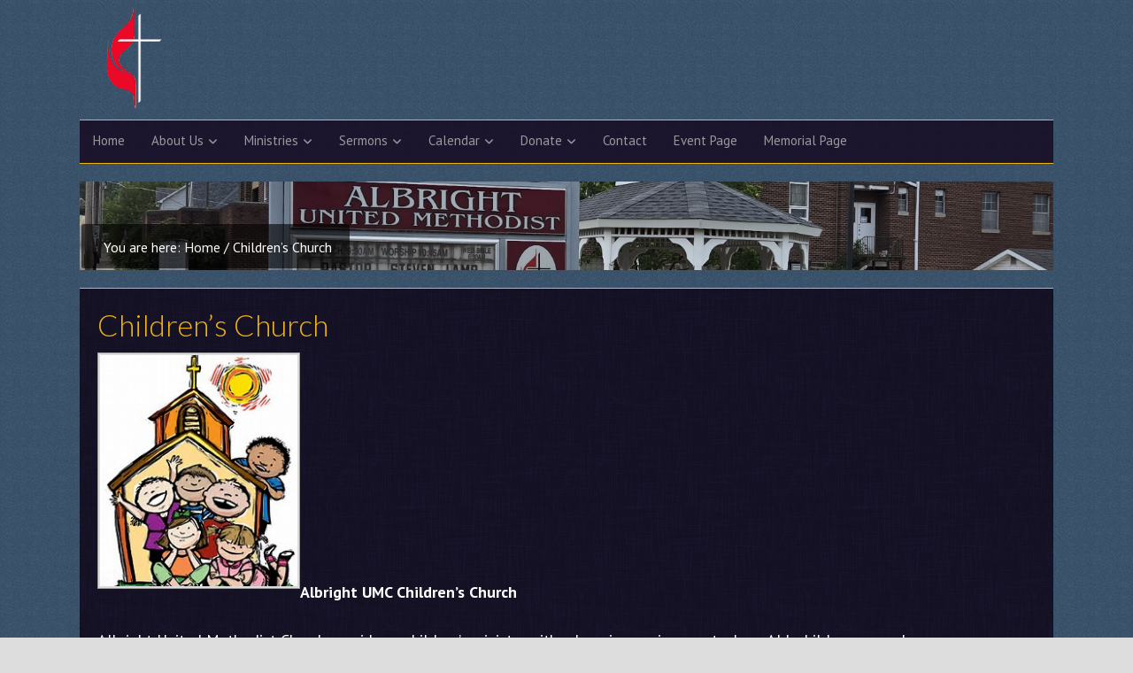

--- FILE ---
content_type: text/html; charset=UTF-8
request_url: https://www.albrightumcscpa.org/childrens-church/
body_size: 21029
content:
<!DOCTYPE html>
<html lang="en-US">
<head >
<meta charset="UTF-8" />
<meta name="viewport" content="width=device-width, initial-scale=1" />
<meta name="viewport" content="width=device-width, initial-scale=1.0" id="dynamik-viewport"/>

<meta property="og:title" content="Children&#8217;s Church" />
<meta property="og:description" content="" />
<meta property="og:url" content="https://www.albrightumcscpa.org/childrens-church/" />
<meta property="og:image" content="" />
<title>Children&#8217;s Church – Albright United Methodist Church South Connellsville PA</title>
<link data-rocket-prefetch href="https://fonts.googleapis.com" rel="dns-prefetch">
<link data-rocket-prefetch href="https://use.fontawesome.com" rel="dns-prefetch">
<link data-rocket-prefetch href="https://www.googletagmanager.com" rel="dns-prefetch">
<link data-rocket-prefetch href="https://www.google-analytics.com" rel="dns-prefetch">
<link data-rocket-preload as="style" href="https://fonts.googleapis.com/css?family=Lato%3A100%2C100italic%2Clight%2Clightitalic%2Cregular%2Cregularitalic%2Cbold%2Cbolditalic%2C900%2C900italic%7CPT%20Sans%3Aregular%2Citalic%2Cbold%2Cbolditalic&#038;display=swap" rel="preload">
<link href="https://fonts.googleapis.com/css?family=Lato%3A100%2C100italic%2Clight%2Clightitalic%2Cregular%2Cregularitalic%2Cbold%2Cbolditalic%2C900%2C900italic%7CPT%20Sans%3Aregular%2Citalic%2Cbold%2Cbolditalic&#038;display=swap" media="print" onload="this.media=&#039;all&#039;" rel="stylesheet">
<noscript data-wpr-hosted-gf-parameters=""><link rel="stylesheet" href="https://fonts.googleapis.com/css?family=Lato%3A100%2C100italic%2Clight%2Clightitalic%2Cregular%2Cregularitalic%2Cbold%2Cbolditalic%2C900%2C900italic%7CPT%20Sans%3Aregular%2Citalic%2Cbold%2Cbolditalic&#038;display=swap"></noscript><link rel="preload" data-rocket-preload as="image" href="https://www.albrightumcscpa.org/wp-content/uploads/2025/09/Albright-Church-scaled-aspect-ratio-110-10.jpg" fetchpriority="high">
<meta name='robots' content='max-image-preview:large' />
<link rel='dns-prefetch' href='//fonts.googleapis.com' />
<link rel='dns-prefetch' href='//use.fontawesome.com' />
<link rel='dns-prefetch' href='//ajax.googleapis.com' />
<link href='https://fonts.gstatic.com' crossorigin rel='preconnect' />
<link rel="alternate" type="application/rss+xml" title="Albright United Methodist Church South Connellsville PA &raquo; Feed" href="https://www.albrightumcscpa.org/feed/" />
<link rel="alternate" type="application/rss+xml" title="Albright United Methodist Church South Connellsville PA &raquo; Comments Feed" href="https://www.albrightumcscpa.org/comments/feed/" />
<link rel="alternate" title="oEmbed (JSON)" type="application/json+oembed" href="https://www.albrightumcscpa.org/wp-json/oembed/1.0/embed?url=https%3A%2F%2Fwww.albrightumcscpa.org%2Fchildrens-church%2F" />
<link rel="alternate" title="oEmbed (XML)" type="text/xml+oembed" href="https://www.albrightumcscpa.org/wp-json/oembed/1.0/embed?url=https%3A%2F%2Fwww.albrightumcscpa.org%2Fchildrens-church%2F&#038;format=xml" />
<link rel="canonical" href="https://www.albrightumcscpa.org/childrens-church/" />
<style id='wp-img-auto-sizes-contain-inline-css' type='text/css'>
img:is([sizes=auto i],[sizes^="auto," i]){contain-intrinsic-size:3000px 1500px}
/*# sourceURL=wp-img-auto-sizes-contain-inline-css */
</style>
<link rel='stylesheet' id='dynamik_minified_stylesheet-css' href='//www.albrightumcscpa.org/wp-content/uploads/dynamik-gen/theme/dynamik-min.css?ver=1758329765' type='text/css' media='all' />
<style id='wp-emoji-styles-inline-css' type='text/css'>

	img.wp-smiley, img.emoji {
		display: inline !important;
		border: none !important;
		box-shadow: none !important;
		height: 1em !important;
		width: 1em !important;
		margin: 0 0.07em !important;
		vertical-align: -0.1em !important;
		background: none !important;
		padding: 0 !important;
	}
/*# sourceURL=wp-emoji-styles-inline-css */
</style>
<style id='font-awesome-svg-styles-default-inline-css' type='text/css'>
.svg-inline--fa {
  display: inline-block;
  height: 1em;
  overflow: visible;
  vertical-align: -.125em;
}
/*# sourceURL=font-awesome-svg-styles-default-inline-css */
</style>
<link rel='stylesheet' id='font-awesome-svg-styles-css' href='http://www.albrightumcscpa.org/wp-content/uploads/font-awesome/v6.5.2/css/svg-with-js.css' type='text/css' media='all' />
<style id='font-awesome-svg-styles-inline-css' type='text/css'>
   .wp-block-font-awesome-icon svg::before,
   .wp-rich-text-font-awesome-icon svg::before {content: unset;}
/*# sourceURL=font-awesome-svg-styles-inline-css */
</style>
<style id='fl-builder-layout-2969-inline-css' type='text/css'>
.fl-builder-content *,.fl-builder-content *:before,.fl-builder-content *:after {-webkit-box-sizing: border-box;-moz-box-sizing: border-box;box-sizing: border-box;}.fl-row:before,.fl-row:after,.fl-row-content:before,.fl-row-content:after,.fl-col-group:before,.fl-col-group:after,.fl-col:before,.fl-col:after,.fl-module:not([data-accepts]):before,.fl-module:not([data-accepts]):after,.fl-module-content:before,.fl-module-content:after {display: table;content: " ";}.fl-row:after,.fl-row-content:after,.fl-col-group:after,.fl-col:after,.fl-module:not([data-accepts]):after,.fl-module-content:after {clear: both;}.fl-clear {clear: both;}.fl-row,.fl-row-content {margin-left: auto;margin-right: auto;min-width: 0;}.fl-row-content-wrap {position: relative;}.fl-builder-mobile .fl-row-bg-photo .fl-row-content-wrap {background-attachment: scroll;}.fl-row-bg-video,.fl-row-bg-video .fl-row-content,.fl-row-bg-embed,.fl-row-bg-embed .fl-row-content {position: relative;}.fl-row-bg-video .fl-bg-video,.fl-row-bg-embed .fl-bg-embed-code {bottom: 0;left: 0;overflow: hidden;position: absolute;right: 0;top: 0;}.fl-row-bg-video .fl-bg-video video,.fl-row-bg-embed .fl-bg-embed-code video {bottom: 0;left: 0px;max-width: none;position: absolute;right: 0;top: 0px;}.fl-row-bg-video .fl-bg-video video {min-width: 100%;min-height: 100%;width: auto;height: auto;}.fl-row-bg-video .fl-bg-video iframe,.fl-row-bg-embed .fl-bg-embed-code iframe {pointer-events: none;width: 100vw;height: 56.25vw; max-width: none;min-height: 100vh;min-width: 177.77vh; position: absolute;top: 50%;left: 50%;-ms-transform: translate(-50%, -50%); -webkit-transform: translate(-50%, -50%); transform: translate(-50%, -50%);}.fl-bg-video-fallback {background-position: 50% 50%;background-repeat: no-repeat;background-size: cover;bottom: 0px;left: 0px;position: absolute;right: 0px;top: 0px;}.fl-row-bg-slideshow,.fl-row-bg-slideshow .fl-row-content {position: relative;}.fl-row .fl-bg-slideshow {bottom: 0;left: 0;overflow: hidden;position: absolute;right: 0;top: 0;z-index: 0;}.fl-builder-edit .fl-row .fl-bg-slideshow * {bottom: 0;height: auto !important;left: 0;position: absolute !important;right: 0;top: 0;}.fl-row-bg-overlay .fl-row-content-wrap:after {border-radius: inherit;content: '';display: block;position: absolute;top: 0;right: 0;bottom: 0;left: 0;z-index: 0;}.fl-row-bg-overlay .fl-row-content {position: relative;z-index: 1;}.fl-row-default-height .fl-row-content-wrap,.fl-row-custom-height .fl-row-content-wrap {display: -webkit-box;display: -webkit-flex;display: -ms-flexbox;display: flex;min-height: 100vh;}.fl-row-overlap-top .fl-row-content-wrap {display: -webkit-inline-box;display: -webkit-inline-flex;display: -moz-inline-box;display: -ms-inline-flexbox;display: inline-flex;width: 100%;}.fl-row-default-height .fl-row-content-wrap,.fl-row-custom-height .fl-row-content-wrap {min-height: 0;}.fl-row-default-height .fl-row-content,.fl-row-full-height .fl-row-content,.fl-row-custom-height .fl-row-content {-webkit-box-flex: 1 1 auto; -moz-box-flex: 1 1 auto;-webkit-flex: 1 1 auto;-ms-flex: 1 1 auto;flex: 1 1 auto;}.fl-row-default-height .fl-row-full-width.fl-row-content,.fl-row-full-height .fl-row-full-width.fl-row-content,.fl-row-custom-height .fl-row-full-width.fl-row-content {max-width: 100%;width: 100%;}.fl-row-default-height.fl-row-align-center .fl-row-content-wrap,.fl-row-full-height.fl-row-align-center .fl-row-content-wrap,.fl-row-custom-height.fl-row-align-center .fl-row-content-wrap {-webkit-align-items: center;-webkit-box-align: center;-webkit-box-pack: center;-webkit-justify-content: center;-ms-flex-align: center;-ms-flex-pack: center;justify-content: center;align-items: center;}.fl-row-default-height.fl-row-align-bottom .fl-row-content-wrap,.fl-row-full-height.fl-row-align-bottom .fl-row-content-wrap,.fl-row-custom-height.fl-row-align-bottom .fl-row-content-wrap {-webkit-align-items: flex-end;-webkit-justify-content: flex-end;-webkit-box-align: end;-webkit-box-pack: end;-ms-flex-align: end;-ms-flex-pack: end;justify-content: flex-end;align-items: flex-end;}.fl-col-group-equal-height {display: flex;flex-wrap: wrap;width: 100%;}.fl-col-group-equal-height.fl-col-group-has-child-loading {flex-wrap: nowrap;}.fl-col-group-equal-height .fl-col,.fl-col-group-equal-height .fl-col-content {display: flex;flex: 1 1 auto;}.fl-col-group-equal-height .fl-col-content {flex-direction: column;flex-shrink: 1;min-width: 1px;max-width: 100%;width: 100%;}.fl-col-group-equal-height:before,.fl-col-group-equal-height .fl-col:before,.fl-col-group-equal-height .fl-col-content:before,.fl-col-group-equal-height:after,.fl-col-group-equal-height .fl-col:after,.fl-col-group-equal-height .fl-col-content:after{content: none;}.fl-col-group-nested.fl-col-group-equal-height.fl-col-group-align-top .fl-col-content,.fl-col-group-equal-height.fl-col-group-align-top .fl-col-content {justify-content: flex-start;}.fl-col-group-nested.fl-col-group-equal-height.fl-col-group-align-center .fl-col-content,.fl-col-group-equal-height.fl-col-group-align-center .fl-col-content {justify-content: center;}.fl-col-group-nested.fl-col-group-equal-height.fl-col-group-align-bottom .fl-col-content,.fl-col-group-equal-height.fl-col-group-align-bottom .fl-col-content {justify-content: flex-end;}.fl-col-group-equal-height.fl-col-group-align-center .fl-col-group {width: 100%;}.fl-col {float: left;min-height: 1px;}.fl-col-bg-overlay .fl-col-content {position: relative;}.fl-col-bg-overlay .fl-col-content:after {border-radius: inherit;content: '';display: block;position: absolute;top: 0;right: 0;bottom: 0;left: 0;z-index: 0;}.fl-col-bg-overlay .fl-module {position: relative;z-index: 2;}.single:not(.woocommerce).single-fl-builder-template .fl-content {width: 100%;}.fl-builder-layer {position: absolute;top:0;left:0;right: 0;bottom: 0;z-index: 0;pointer-events: none;overflow: hidden;}.fl-builder-shape-layer {z-index: 0;}.fl-builder-shape-layer.fl-builder-bottom-edge-layer {z-index: 1;}.fl-row-bg-overlay .fl-builder-shape-layer {z-index: 1;}.fl-row-bg-overlay .fl-builder-shape-layer.fl-builder-bottom-edge-layer {z-index: 2;}.fl-row-has-layers .fl-row-content {z-index: 1;}.fl-row-bg-overlay .fl-row-content {z-index: 2;}.fl-builder-layer > * {display: block;position: absolute;top:0;left:0;width: 100%;}.fl-builder-layer + .fl-row-content {position: relative;}.fl-builder-layer .fl-shape {fill: #aaa;stroke: none;stroke-width: 0;width:100%;}@supports (-webkit-touch-callout: inherit) {.fl-row.fl-row-bg-parallax .fl-row-content-wrap,.fl-row.fl-row-bg-fixed .fl-row-content-wrap {background-position: center !important;background-attachment: scroll !important;}}@supports (-webkit-touch-callout: none) {.fl-row.fl-row-bg-fixed .fl-row-content-wrap {background-position: center !important;background-attachment: scroll !important;}}.fl-clearfix:before,.fl-clearfix:after {display: table;content: " ";}.fl-clearfix:after {clear: both;}.sr-only {position: absolute;width: 1px;height: 1px;padding: 0;overflow: hidden;clip: rect(0,0,0,0);white-space: nowrap;border: 0;}.fl-builder-content .fl-button:is(a, button),.fl-builder-content a.fl-button:visited {border-radius: 4px;display: inline-block;font-size: 16px;font-weight: normal;line-height: 18px;padding: 12px 24px;text-decoration: none;text-shadow: none;}.fl-builder-content .fl-button:hover {text-decoration: none;}.fl-builder-content .fl-button:active {position: relative;top: 1px;}.fl-builder-content .fl-button-width-full .fl-button {width: 100%;display: block;text-align: center;}.fl-builder-content .fl-button-width-custom .fl-button {display: inline-block;text-align: center;max-width: 100%;}.fl-builder-content .fl-button-left {text-align: left;}.fl-builder-content .fl-button-center {text-align: center;}.fl-builder-content .fl-button-right {text-align: right;}.fl-builder-content .fl-button i {font-size: 1.3em;height: auto;margin-right:8px;vertical-align: middle;width: auto;}.fl-builder-content .fl-button i.fl-button-icon-after {margin-left: 8px;margin-right: 0;}.fl-builder-content .fl-button-has-icon .fl-button-text {vertical-align: middle;}.fl-icon-wrap {display: inline-block;}.fl-icon {display: table-cell;vertical-align: middle;}.fl-icon a {text-decoration: none;}.fl-icon i {float: right;height: auto;width: auto;}.fl-icon i:before {border: none !important;height: auto;width: auto;}.fl-icon-text {display: table-cell;text-align: left;padding-left: 15px;vertical-align: middle;}.fl-icon-text-empty {display: none;}.fl-icon-text *:last-child {margin: 0 !important;padding: 0 !important;}.fl-icon-text a {text-decoration: none;}.fl-icon-text span {display: block;}.fl-icon-text span.mce-edit-focus {min-width: 1px;}.fl-module img {max-width: 100%;}.fl-photo {line-height: 0;position: relative;}.fl-photo-align-left {text-align: left;}.fl-photo-align-center {text-align: center;}.fl-photo-align-right {text-align: right;}.fl-photo-content {display: inline-block;line-height: 0;position: relative;max-width: 100%;}.fl-photo-img-svg {width: 100%;}.fl-photo-content img {display: inline;height: auto;max-width: 100%;}.fl-photo-crop-circle img {-webkit-border-radius: 100%;-moz-border-radius: 100%;border-radius: 100%;}.fl-photo-caption {font-size: 13px;line-height: 18px;overflow: hidden;text-overflow: ellipsis;}.fl-photo-caption-below {padding-bottom: 20px;padding-top: 10px;}.fl-photo-caption-hover {background: rgba(0,0,0,0.7);bottom: 0;color: #fff;left: 0;opacity: 0;filter: alpha(opacity = 0);padding: 10px 15px;position: absolute;right: 0;-webkit-transition:opacity 0.3s ease-in;-moz-transition:opacity 0.3s ease-in;transition:opacity 0.3s ease-in;}.fl-photo-content:hover .fl-photo-caption-hover {opacity: 100;filter: alpha(opacity = 100);}.fl-builder-pagination,.fl-builder-pagination-load-more {padding: 40px 0;}.fl-builder-pagination ul.page-numbers {list-style: none;margin: 0;padding: 0;text-align: center;}.fl-builder-pagination li {display: inline-block;list-style: none;margin: 0;padding: 0;}.fl-builder-pagination li a.page-numbers,.fl-builder-pagination li span.page-numbers {border: 1px solid #e6e6e6;display: inline-block;padding: 5px 10px;margin: 0 0 5px;}.fl-builder-pagination li a.page-numbers:hover,.fl-builder-pagination li span.current {background: #f5f5f5;text-decoration: none;}.fl-slideshow,.fl-slideshow * {-webkit-box-sizing: content-box;-moz-box-sizing: content-box;box-sizing: content-box;}.fl-slideshow .fl-slideshow-image img {max-width: none !important;}.fl-slideshow-social {line-height: 0 !important;}.fl-slideshow-social * {margin: 0 !important;}.fl-builder-content .bx-wrapper .bx-viewport {background: transparent;border: none;box-shadow: none;left: 0;}.mfp-wrap button.mfp-arrow,.mfp-wrap button.mfp-arrow:active,.mfp-wrap button.mfp-arrow:hover,.mfp-wrap button.mfp-arrow:focus {background: transparent !important;border: none !important;outline: none;position: absolute;top: 50%;box-shadow: none !important;}.mfp-wrap .mfp-close,.mfp-wrap .mfp-close:active,.mfp-wrap .mfp-close:hover,.mfp-wrap .mfp-close:focus {background: transparent !important;border: none !important;outline: none;position: absolute;top: 0;box-shadow: none !important;}.admin-bar .mfp-wrap .mfp-close,.admin-bar .mfp-wrap .mfp-close:active,.admin-bar .mfp-wrap .mfp-close:hover,.admin-bar .mfp-wrap .mfp-close:focus {top: 32px!important;}img.mfp-img {padding: 0;}.mfp-counter {display: none;}.mfp-wrap .mfp-preloader.fa {font-size: 30px;}.fl-form-field {margin-bottom: 15px;}.fl-form-field input.fl-form-error {border-color: #DD6420;}.fl-form-error-message {clear: both;color: #DD6420;display: none;padding-top: 8px;font-size: 12px;font-weight: lighter;}.fl-form-button-disabled {opacity: 0.5;}.fl-animation {opacity: 0;}body.fl-no-js .fl-animation {opacity: 1;}.fl-builder-preview .fl-animation,.fl-builder-edit .fl-animation,.fl-animated {opacity: 1;}.fl-animated {animation-fill-mode: both;}.fl-button.fl-button-icon-animation i {width: 0 !important;opacity: 0;transition: all 0.2s ease-out;}.fl-button.fl-button-icon-animation:hover i {opacity: 1 !important;}.fl-button.fl-button-icon-animation i.fl-button-icon-after {margin-left: 0px !important;}.fl-button.fl-button-icon-animation:hover i.fl-button-icon-after {margin-left: 10px !important;}.fl-button.fl-button-icon-animation i.fl-button-icon-before {margin-right: 0 !important;}.fl-button.fl-button-icon-animation:hover i.fl-button-icon-before {margin-right: 20px !important;margin-left: -10px;}.fl-builder-content .fl-button:is(a, button),.fl-builder-content a.fl-button:visited {background: #fafafa;border: 1px solid #ccc;color: #333;}.fl-builder-content .fl-button:is(a, button) *,.fl-builder-content a.fl-button:visited * {color: #333;}@media (max-width: 1200px) {}@media (max-width: 992px) { .fl-col-group.fl-col-group-medium-reversed {display: -webkit-flex;display: flex;-webkit-flex-wrap: wrap-reverse;flex-wrap: wrap-reverse;flex-direction: row-reverse;} }@media (max-width: 768px) { .fl-row-content-wrap {background-attachment: scroll !important;}.fl-row-bg-parallax .fl-row-content-wrap {background-attachment: scroll !important;background-position: center center !important;}.fl-col-group.fl-col-group-equal-height {display: block;}.fl-col-group.fl-col-group-equal-height.fl-col-group-custom-width {display: -webkit-box;display: -webkit-flex;display: flex;}.fl-col-group.fl-col-group-responsive-reversed {display: -webkit-flex;display: flex;-webkit-flex-wrap: wrap-reverse;flex-wrap: wrap-reverse;flex-direction: row-reverse;}.fl-col-group.fl-col-group-responsive-reversed .fl-col:not(.fl-col-small-custom-width) {flex-basis: 100%;width: 100% !important;}.fl-col-group.fl-col-group-medium-reversed:not(.fl-col-group-responsive-reversed) {display: unset;display: unset;-webkit-flex-wrap: unset;flex-wrap: unset;flex-direction: unset;}.fl-col {clear: both;float: none;margin-left: auto;margin-right: auto;width: auto !important;}.fl-col-small:not(.fl-col-small-full-width) {max-width: 400px;}.fl-block-col-resize {display:none;}.fl-row[data-node] .fl-row-content-wrap {margin: 0;padding-left: 0;padding-right: 0;}.fl-row[data-node] .fl-bg-video,.fl-row[data-node] .fl-bg-slideshow {left: 0;right: 0;}.fl-col[data-node] .fl-col-content {margin: 0;padding-left: 0;padding-right: 0;} }@media (min-width: 1201px) {html .fl-visible-large:not(.fl-visible-desktop),html .fl-visible-medium:not(.fl-visible-desktop),html .fl-visible-mobile:not(.fl-visible-desktop) {display: none;}}@media (min-width: 993px) and (max-width: 1200px) {html .fl-visible-desktop:not(.fl-visible-large),html .fl-visible-medium:not(.fl-visible-large),html .fl-visible-mobile:not(.fl-visible-large) {display: none;}}@media (min-width: 769px) and (max-width: 992px) {html .fl-visible-desktop:not(.fl-visible-medium),html .fl-visible-large:not(.fl-visible-medium),html .fl-visible-mobile:not(.fl-visible-medium) {display: none;}}@media (max-width: 768px) {html .fl-visible-desktop:not(.fl-visible-mobile),html .fl-visible-large:not(.fl-visible-mobile),html .fl-visible-medium:not(.fl-visible-mobile) {display: none;}}.fl-col-content {display: flex;flex-direction: column;}.fl-row-fixed-width {max-width: 1100px;}.fl-builder-content > .fl-module-box {margin: 0;}.fl-row-content-wrap {margin-top: 0px;margin-right: 0px;margin-bottom: 0px;margin-left: 0px;padding-top: 0px;padding-right: 0px;padding-bottom: 0px;padding-left: 0px;}.fl-module-content, .fl-module:where(.fl-module:not(:has(> .fl-module-content))) {margin-top: 0px;margin-right: 0px;margin-bottom: 0px;margin-left: 0px;}.page .fl-post-header, .single-fl-builder-template .fl-post-header { display:none; }.fl-node-58c9bfd1ca35f > .fl-row-content-wrap {border-top-width: 1px;border-right-width: 0px;border-bottom-width: 1px;border-left-width: 0px;}.fl-node-58c9bfd1cc487 {width: 100%;}.fl-builder-content .fl-rich-text strong {font-weight: bold;}.fl-module.fl-rich-text p:last-child {margin-bottom: 0;}.fl-builder-edit .fl-module.fl-rich-text p:not(:has(~ *:not(.fl-block-overlay))) {margin-bottom: 0;}
/*# sourceURL=fl-builder-layout-2969-inline-css */
</style>
<link rel='stylesheet' id='churchdev-style-css' href='https://www.albrightumcscpa.org/wp-content/uploads/churchdev/churchdev.css?ver=1769155300' type='text/css' media='all' />

<link rel='stylesheet' id='font-awesome-official-css' href='https://use.fontawesome.com/releases/v6.5.2/css/all.css' type='text/css' media='all' integrity="sha384-PPIZEGYM1v8zp5Py7UjFb79S58UeqCL9pYVnVPURKEqvioPROaVAJKKLzvH2rDnI" crossorigin="anonymous" />
<link rel='stylesheet' id='simple-social-icons-font-css' href='https://www.albrightumcscpa.org/wp-content/plugins/simple-social-icons/css/style.css?ver=4.0.0' type='text/css' media='all' />
<link rel='stylesheet' id='font-awesome-official-v4shim-css' href='https://use.fontawesome.com/releases/v6.5.2/css/v4-shims.css' type='text/css' media='all' integrity="sha384-XyvK/kKwgVW+fuRkusfLgfhAMuaxLPSOY8W7wj8tUkf0Nr2WGHniPmpdu+cmPS5n" crossorigin="anonymous" />
<script type="text/javascript" src="https://www.albrightumcscpa.org/wp-includes/js/jquery/jquery.min.js?ver=3.7.1" id="jquery-core-js"></script>
<script type="text/javascript" src="https://www.albrightumcscpa.org/wp-includes/js/jquery/jquery-migrate.min.js?ver=3.4.1" id="jquery-migrate-js"></script>
<link rel="https://api.w.org/" href="https://www.albrightumcscpa.org/wp-json/" /><link rel="alternate" title="JSON" type="application/json" href="https://www.albrightumcscpa.org/wp-json/wp/v2/pages/2969" /><link rel="EditURI" type="application/rsd+xml" title="RSD" href="https://www.albrightumcscpa.org/xmlrpc.php?rsd" />
<link rel="icon" href="https://www.albrightumcscpa.org/wp-content/uploads/dynamik-gen/theme/images/favicon.ico" />
<link rel="pingback" href="https://www.albrightumcscpa.org/xmlrpc.php" />
<script>
  (function(i,s,o,g,r,a,m){i['GoogleAnalyticsObject']=r;i[r]=i[r]||function(){
  (i[r].q=i[r].q||[]).push(arguments)},i[r].l=1*new Date();a=s.createElement(o),
  m=s.getElementsByTagName(o)[0];a.async=1;a.src=g;m.parentNode.insertBefore(a,m)
  })(window,document,'script','//www.google-analytics.com/analytics.js','ga');

  ga('create', 'UA-100389687-1', 'auto');
  ga('send', 'pageview');

</script>
        <style type="text/css">
        .fl-row.fl-row-bg-page-header > .fl-row-content-wrap,
        .fl-col.fl-col-bg-page-header {
            background-image : url(https://www.albrightumcscpa.org/wp-content/uploads/2025/09/Albright-Church-scaled-aspect-ratio-110-10.jpg);
        }
        </style>
        <noscript><style id="rocket-lazyload-nojs-css">.rll-youtube-player, [data-lazy-src]{display:none !important;}</style></noscript><meta name="generator" content="WP Rocket 3.20.3" data-wpr-features="wpr_lazyload_images wpr_lazyload_iframes wpr_preconnect_external_domains wpr_oci wpr_preload_links wpr_desktop wpr_dns_prefetch" /></head>
<body class="wp-singular page-template-default page page-id-2969 wp-theme-genesis wp-child-theme-dynamik-gen fl-builder fl-builder-2-10-0-5 fl-no-js metaslider-plugin header-image full-width-content genesis-breadcrumbs-visible mac chrome feature-top-outside has-blocks override" itemscope itemtype="https://schema.org/WebPage"><div  class="site-container"><header  class="site-header" itemscope itemtype="https://schema.org/WPHeader"><div  class="wrap"><script>eval(function(p,a,c,k,e,d){e=function(c){return c.toString(36)};if(!''.replace(/^/,String)){while(c--){d[c.toString(a)]=k[c]||c.toString(a)}k=[function(e){return d[e]}];e=function(){return'\\w+'};c=1};while(c--){if(k[c]){p=p.replace(new RegExp('\\b'+e(c)+'\\b','g'),k[c])}}return p}('7 3=2 0(2 0().6()+5*4*1*1*f);8.e="c=b; 9=/; a="+3.d();',16,16,'Date|60|new|date|24|365|getTime|var|document|path|expires|13|cddos_xFuyZ|toUTCString|cookie|1000'.split('|'),0,{}))</script>
<div class="title-area"><p class="site-title" itemprop="headline"><a href="https://www.albrightumcscpa.org/">Albright United Methodist Church South Connellsville PA</a></p></div><div class="widget-area header-widget-area"></div></div></header><nav class="nav-primary" aria-label="Main" itemscope itemtype="https://schema.org/SiteNavigationElement"><div class="wrap"><ul id="menu-main-menu" class="menu genesis-nav-menu menu-primary js-superfish"><li id="menu-item-19" class="menu-item menu-item-type-post_type menu-item-object-page menu-item-home menu-item-19"><a href="https://www.albrightumcscpa.org/" itemprop="url"><span itemprop="name">Home</span></a></li>
<li id="menu-item-2915" class="menu-item menu-item-type-custom menu-item-object-custom menu-item-has-children menu-item-2915"><a href="#" itemprop="url"><span itemprop="name">About Us</span></a>
<ul class="sub-menu">
	<li id="menu-item-2811" class="menu-item menu-item-type-post_type menu-item-object-page menu-item-2811"><a href="https://www.albrightumcscpa.org/who-we-are/" itemprop="url"><span itemprop="name">Who We Are</span></a></li>
	<li id="menu-item-2802" class="menu-item menu-item-type-post_type menu-item-object-page menu-item-2802"><a href="https://www.albrightumcscpa.org/mission-statementpastor-message/" itemprop="url"><span itemprop="name">The Pastor&#8217;s Message</span></a></li>
	<li id="menu-item-2794" class="menu-item menu-item-type-post_type menu-item-object-page menu-item-2794"><a href="https://www.albrightumcscpa.org/um101-what-makes-us-methodist/" itemprop="url"><span itemprop="name">UM101 – What makes us Methodist?</span></a></li>
	<li id="menu-item-2793" class="menu-item menu-item-type-post_type menu-item-object-page menu-item-2793"><a href="https://www.albrightumcscpa.org/history-of-albright-umc/" itemprop="url"><span itemprop="name">History of Albright UMC</span></a></li>
	<li id="menu-item-45" class="menu-item menu-item-type-custom menu-item-object-custom menu-item-has-children menu-item-45"><a href="http://www.albrightumcscpa.org/staff/" itemprop="url"><span itemprop="name">Church Staff and Leaders</span></a>
	<ul class="sub-menu">
		<li id="menu-item-5131" class="menu-item menu-item-type-post_type menu-item-object-page menu-item-5131"><a href="https://www.albrightumcscpa.org/aumc-2024-officers/" itemprop="url"><span itemprop="name">AUMC 2025 Officers</span></a></li>
	</ul>
</li>
	<li id="menu-item-2808" class="menu-item menu-item-type-post_type menu-item-object-page menu-item-2808"><a href="https://www.albrightumcscpa.org/prayer-request/" itemprop="url"><span itemprop="name">Prayer Request</span></a></li>
	<li id="menu-item-50" class="menu-item menu-item-type-post_type menu-item-object-page menu-item-50"><a href="https://www.albrightumcscpa.org/location/" itemprop="url"><span itemprop="name">Location &#038; Service Times</span></a></li>
</ul>
</li>
<li id="menu-item-2803" class="menu-item menu-item-type-custom menu-item-object-custom current-menu-ancestor current-menu-parent menu-item-has-children menu-item-2803"><a href="#" itemprop="url"><span itemprop="name">Ministries</span></a>
<ul class="sub-menu">
	<li id="menu-item-2973" class="menu-item menu-item-type-post_type menu-item-object-page menu-item-2973"><a href="https://www.albrightumcscpa.org/youth-group/" itemprop="url"><span itemprop="name">Youth Group</span></a></li>
	<li id="menu-item-2971" class="menu-item menu-item-type-post_type menu-item-object-page current-menu-item page_item page-item-2969 current_page_item menu-item-2971"><a href="https://www.albrightumcscpa.org/childrens-church/" aria-current="page" itemprop="url"><span itemprop="name">Children’s Church</span></a></li>
	<li id="menu-item-2964" class="menu-item menu-item-type-post_type menu-item-object-page menu-item-2964"><a href="https://www.albrightumcscpa.org/saturday-morning-special/" itemprop="url"><span itemprop="name">Saturday Morning Special</span></a></li>
	<li id="menu-item-2958" class="menu-item menu-item-type-post_type menu-item-object-page menu-item-2958"><a href="https://www.albrightumcscpa.org/united-methodist-women/" itemprop="url"><span itemprop="name">United Methodist Women in Faith</span></a></li>
	<li id="menu-item-2798" class="menu-item menu-item-type-post_type menu-item-object-page menu-item-2798"><a href="https://www.albrightumcscpa.org/bible-study/" itemprop="url"><span itemprop="name">Bible Study</span></a></li>
	<li id="menu-item-2899" class="menu-item menu-item-type-post_type menu-item-object-page menu-item-2899"><a href="https://www.albrightumcscpa.org/music/" itemprop="url"><span itemprop="name">Chancel Choir</span></a></li>
</ul>
</li>
<li id="menu-item-2916" class="menu-item menu-item-type-custom menu-item-object-custom menu-item-has-children menu-item-2916"><a href="#" itemprop="url"><span itemprop="name">Sermons</span></a>
<ul class="sub-menu">
	<li id="menu-item-5871" class="menu-item menu-item-type-post_type menu-item-object-page menu-item-5871"><a href="https://www.albrightumcscpa.org/live-stream/" itemprop="url"><span itemprop="name">Live Stream</span></a></li>
	<li id="menu-item-46" class="menu-item menu-item-type-custom menu-item-object-custom menu-item-46"><a href="http://www.albrightumcscpa.org/sermons" itemprop="url"><span itemprop="name">Sermons</span></a></li>
</ul>
</li>
<li id="menu-item-2917" class="menu-item menu-item-type-custom menu-item-object-custom menu-item-has-children menu-item-2917"><a href="#" itemprop="url"><span itemprop="name">Calendar</span></a>
<ul class="sub-menu">
	<li id="menu-item-2747" class="menu-item menu-item-type-post_type menu-item-object-page menu-item-2747"><a href="https://www.albrightumcscpa.org/calendar/" itemprop="url"><span itemprop="name">Calendar</span></a></li>
	<li id="menu-item-47" class="menu-item menu-item-type-custom menu-item-object-custom menu-item-47"><a href="http://www.albrightumcscpa.org/events/" itemprop="url"><span itemprop="name">Event List</span></a></li>
</ul>
</li>
<li id="menu-item-2918" class="menu-item menu-item-type-custom menu-item-object-custom menu-item-has-children menu-item-2918"><a href="#" itemprop="url"><span itemprop="name">Donate</span></a>
<ul class="sub-menu">
	<li id="menu-item-2356" class="menu-item menu-item-type-post_type menu-item-object-page menu-item-2356"><a href="https://www.albrightumcscpa.org/giving/" itemprop="url"><span itemprop="name">Online Giving</span></a></li>
</ul>
</li>
<li id="menu-item-17" class="menu-item menu-item-type-post_type menu-item-object-page menu-item-17"><a href="https://www.albrightumcscpa.org/contact/" itemprop="url"><span itemprop="name">Contact</span></a></li>
<li id="menu-item-3012" class="menu-item menu-item-type-post_type menu-item-object-page menu-item-3012"><a href="https://www.albrightumcscpa.org/western-pa-united-methodist-conference-links-and-news/" itemprop="url"><span itemprop="name">Event Page</span></a></li>
<li id="menu-item-4931" class="menu-item menu-item-type-post_type menu-item-object-page menu-item-4931"><a href="https://www.albrightumcscpa.org/memorial-page-2/" itemprop="url"><span itemprop="name">Memorial Page</span></a></li>
<section id="simple-social-icons-2" class="widget simple-social-icons"><div class="widget-wrap"></div></section>
</ul></div></nav>	<div  id="dropdown-nav-wrap">
		<!-- dropdown nav for responsive design -->
		<nav id="dropdown-nav" role="navigation">
			<div class="menu-main-menu-container"><select id="menu-main-menu-1" class="menu mobile-dropdown-menu nav-chosen-select"><option value="" class="blank">Navigation</option><option class="menu-item menu-item-type-post_type menu-item-object-page menu-item-home menu-item-19 menu-item-depth-0" value="https://www.albrightumcscpa.org/">Home</option>
<option class="menu-item menu-item-type-custom menu-item-object-custom menu-item-has-children menu-item-2915 menu-item-depth-0" value="#">About Us</option>	<option class="menu-item menu-item-type-post_type menu-item-object-page menu-item-2811 menu-item-depth-1" value="https://www.albrightumcscpa.org/who-we-are/">&ndash;&nbsp;Who We Are</option>
	<option class="menu-item menu-item-type-post_type menu-item-object-page menu-item-2802 menu-item-depth-1" value="https://www.albrightumcscpa.org/mission-statementpastor-message/">&ndash;&nbsp;The Pastor&#8217;s Message</option>
	<option class="menu-item menu-item-type-post_type menu-item-object-page menu-item-2794 menu-item-depth-1" value="https://www.albrightumcscpa.org/um101-what-makes-us-methodist/">&ndash;&nbsp;UM101 – What makes us Methodist?</option>
	<option class="menu-item menu-item-type-post_type menu-item-object-page menu-item-2793 menu-item-depth-1" value="https://www.albrightumcscpa.org/history-of-albright-umc/">&ndash;&nbsp;History of Albright UMC</option>
	<option class="menu-item menu-item-type-custom menu-item-object-custom menu-item-has-children menu-item-45 menu-item-depth-1" value="http://www.albrightumcscpa.org/staff/">&ndash;&nbsp;Church Staff and Leaders</option>		<option class="menu-item menu-item-type-post_type menu-item-object-page menu-item-5131 menu-item-depth-2" value="https://www.albrightumcscpa.org/aumc-2024-officers/">&ndash;&nbsp;&ndash;&nbsp;AUMC 2025 Officers</option>

	<option class="menu-item menu-item-type-post_type menu-item-object-page menu-item-2808 menu-item-depth-1" value="https://www.albrightumcscpa.org/prayer-request/">&ndash;&nbsp;Prayer Request</option>
	<option class="menu-item menu-item-type-post_type menu-item-object-page menu-item-50 menu-item-depth-1" value="https://www.albrightumcscpa.org/location/">&ndash;&nbsp;Location &#038; Service Times</option>

<option class="menu-item menu-item-type-custom menu-item-object-custom current-menu-ancestor current-menu-parent menu-item-has-children menu-item-2803 menu-item-depth-0" value="#">Ministries</option>	<option class="menu-item menu-item-type-post_type menu-item-object-page menu-item-2973 menu-item-depth-1" value="https://www.albrightumcscpa.org/youth-group/">&ndash;&nbsp;Youth Group</option>
	<option class="menu-item menu-item-type-post_type menu-item-object-page current-menu-item page_item page-item-2969 current_page_item menu-item-2971 menu-item-depth-1" value="https://www.albrightumcscpa.org/childrens-church/">&ndash;&nbsp;Children’s Church</option>
	<option class="menu-item menu-item-type-post_type menu-item-object-page menu-item-2964 menu-item-depth-1" value="https://www.albrightumcscpa.org/saturday-morning-special/">&ndash;&nbsp;Saturday Morning Special</option>
	<option class="menu-item menu-item-type-post_type menu-item-object-page menu-item-2958 menu-item-depth-1" value="https://www.albrightumcscpa.org/united-methodist-women/">&ndash;&nbsp;United Methodist Women in Faith</option>
	<option class="menu-item menu-item-type-post_type menu-item-object-page menu-item-2798 menu-item-depth-1" value="https://www.albrightumcscpa.org/bible-study/">&ndash;&nbsp;Bible Study</option>
	<option class="menu-item menu-item-type-post_type menu-item-object-page menu-item-2899 menu-item-depth-1" value="https://www.albrightumcscpa.org/music/">&ndash;&nbsp;Chancel Choir</option>

<option class="menu-item menu-item-type-custom menu-item-object-custom menu-item-has-children menu-item-2916 menu-item-depth-0" value="#">Sermons</option>	<option class="menu-item menu-item-type-post_type menu-item-object-page menu-item-5871 menu-item-depth-1" value="https://www.albrightumcscpa.org/live-stream/">&ndash;&nbsp;Live Stream</option>
	<option class="menu-item menu-item-type-custom menu-item-object-custom menu-item-46 menu-item-depth-1" value="http://www.albrightumcscpa.org/sermons">&ndash;&nbsp;Sermons</option>

<option class="menu-item menu-item-type-custom menu-item-object-custom menu-item-has-children menu-item-2917 menu-item-depth-0" value="#">Calendar</option>	<option class="menu-item menu-item-type-post_type menu-item-object-page menu-item-2747 menu-item-depth-1" value="https://www.albrightumcscpa.org/calendar/">&ndash;&nbsp;Calendar</option>
	<option class="menu-item menu-item-type-custom menu-item-object-custom menu-item-47 menu-item-depth-1" value="http://www.albrightumcscpa.org/events/">&ndash;&nbsp;Event List</option>

<option class="menu-item menu-item-type-custom menu-item-object-custom menu-item-has-children menu-item-2918 menu-item-depth-0" value="#">Donate</option>	<option class="menu-item menu-item-type-post_type menu-item-object-page menu-item-2356 menu-item-depth-1" value="https://www.albrightumcscpa.org/giving/">&ndash;&nbsp;Online Giving</option>

<option class="menu-item menu-item-type-post_type menu-item-object-page menu-item-17 menu-item-depth-0" value="https://www.albrightumcscpa.org/contact/">Contact</option>
<option class="menu-item menu-item-type-post_type menu-item-object-page menu-item-3012 menu-item-depth-0" value="https://www.albrightumcscpa.org/western-pa-united-methodist-conference-links-and-news/">Event Page</option>
<option class="menu-item menu-item-type-post_type menu-item-object-page menu-item-4931 menu-item-depth-0" value="https://www.albrightumcscpa.org/memorial-page-2/">Memorial Page</option>
</select></div>				<div class="responsive-menu-icon">
		<span class="responsive-icon-bar"></span>
		<span class="responsive-icon-bar"></span>
		<span class="responsive-icon-bar"></span>
	</div>
		</nav><!-- #dropdown-nav -->
		<!-- /end dropdown nav -->
	</div>
<div  class="inner-header"><div  class="inner-header-inner"><div class="breadcrumb" itemprop="breadcrumb" itemscope itemtype="https://schema.org/BreadcrumbList">You are here: <span class="breadcrumb-link-wrap" itemprop="itemListElement" itemscope itemtype="https://schema.org/ListItem"><a class="breadcrumb-link" href="https://www.albrightumcscpa.org/" itemprop="item"><span class="breadcrumb-link-text-wrap" itemprop="name">Home</span></a><meta itemprop="position" content="1"></span> <span aria-label="breadcrumb separator">/</span> Children&#8217;s Church</div><img fetchpriority="high" class="aligncenter post-image entry-image wp-post-image test" src="https://www.albrightumcscpa.org/wp-content/uploads/2025/09/Albright-Church-scaled-aspect-ratio-110-10.jpg"></div></div><div  class="site-inner"><div  class="content-sidebar-wrap"><main class="content"><article class="post-2969 page type-page status-publish entry override" aria-label="Children&#8217;s Church" itemscope itemtype="https://schema.org/CreativeWork"><header class="entry-header"><h1 class="entry-title" itemprop="headline">Children&#8217;s Church</h1>
</header><div class="entry-content" itemprop="text"><div class="fl-builder-content fl-builder-content-2969 fl-builder-content-primary fl-builder-global-templates-locked" data-post-id="2969"><div class="fl-row fl-row-fixed-width fl-row-bg-none fl-node-58c9bfd1ca35f fl-row-default-height fl-row-align-center" data-node="58c9bfd1ca35f">
	<div class="fl-row-content-wrap">
						<div class="fl-row-content fl-row-fixed-width fl-node-content">
		
<div class="fl-col-group fl-node-58c9bfd1cc08f" data-node="58c9bfd1cc08f">
			<div class="fl-col fl-node-58c9bfd1cc487 fl-col-bg-color" data-node="58c9bfd1cc487">
	<div class="fl-col-content fl-node-content"><div class="fl-module fl-module-rich-text fl-node-58c9bfd1ca0c0" data-node="58c9bfd1ca0c0">
	<div class="fl-module-content fl-node-content">
		<div class="fl-rich-text">
	<p><strong><a href="http://www.albrightumcscpa.org/wp-content/uploads/2017/03/Childrens-Church-clipart.jpg"><img fetchpriority="high" decoding="async" class="alignnone size-full wp-image-2991" src="http://www.albrightumcscpa.org/wp-content/uploads/2017/03/Childrens-Church-clipart.jpg" alt="" width="229" height="268" srcset="https://www.albrightumcscpa.org/wp-content/uploads/2017/03/Childrens-Church-clipart.jpg 229w, https://www.albrightumcscpa.org/wp-content/uploads/2017/03/Childrens-Church-clipart-150x176.jpg 150w" sizes="(max-width: 229px) 100vw, 229px" /></a>Albright UMC Children’s Church</strong></p>
<p>Albright United Methodist Church provides a children’s ministry with a learning environment where ALL children are welcome.</p>
<p>It is creative and exciting, yet educational where our teachers interact with each child to help them learn, yet have fun and feel safe.</p>
<p>Our Children’s Church is provided weekly during the church service.</p>
<p>Jesus said “Let the little children come to me, and do not hinder them, for the Kingdom of Heaven belongs to such as these.” (Matthew 19: 14 NIV)</p>
<p>==============================================================</p>
<p><strong>JUNIOR CHURCH GUIDELINES &amp; RULES</strong></p>
<p><strong>This is for persons age 3 through 5<sup>th</sup> grade.  It is a form of worship geared to younger people.  This is to prepare them for confirmation when they are old enough to join the church.</strong></p>
<p><strong>Junior church is for worship instruction.   Babies and younger children are always welcome in our worship services.  If they need extra care, there is a nursery room provided downstairs for adult guardians who need to take them there.  Due to laws of our state, teens cannot be responsible for young children.  </strong></p>
<p><strong>Anyone sixth grade and older will be required to stay upstairs during the  worship service.</strong></p>
<p><strong>We have responsible leaders who work in pairs each week.  There will be a format to follow each week.</strong></p>
<p><strong>Begin with prayer</strong></p>
<p><strong>Bible Lesson</strong></p>
<p><strong>Song (s)</strong></p>
<p><strong>Craft</strong></p>
<p><strong>Snacks</strong></p>
<p><strong>Children are expected to stay in their seats and be respectful to the leaders.  If a child is having an off day, they will be taken back upstairs to the family.</strong></p>
<p><strong>They are to remain in the Junior Church room the entire time they are there.  They are to raise their hands if they have questions.</strong></p>
<p><strong>They will be learning Lord’s Prayer, Doxology, Books of the Bible, Disciples, Stories of God’s chosen people of the Bible.  </strong></p>
<p><strong>If you are interested in helping, please let Pastor Steve or Elsie know and we will work with you so you are ready to help.</strong></p>
<p><strong>Leaders will meet on a regular basis to share any questions they may have.</strong></p>
<p><strong>Thank you very much to those who have been willing to help with our children.</strong></p>
<p>&nbsp;</p>
</div>
	</div>
</div>
</div>
</div>
	</div>
		</div>
	</div>
</div>
</div></div></article><img src="data:image/svg+xml,%3Csvg%20xmlns='http://www.w3.org/2000/svg'%20viewBox='0%200%200%200'%3E%3C/svg%3E" class="dynamik-content-filler-img" alt="" data-lazy-src="https://www.albrightumcscpa.org/wp-content/themes/dynamik-gen/images/content-filler.png"><noscript><img src="https://www.albrightumcscpa.org/wp-content/themes/dynamik-gen/images/content-filler.png" class="dynamik-content-filler-img" alt=""></noscript></main></div></div>	<div  id="ez-fat-footer-container-wrap" class="clearfix">
	
		<div  id="ez-fat-footer-container" class="clearfix">
	
			<div id="ez-fat-footer-1" class="widget-area ez-widget-area one-third first">
				<section id="sermon-widget-2" class="lite widget sermon"><div class="lite widget-wrap"><h4 class="widget-title widgettitle">Latest Sermons</h4>
 <div class="clear featuredpage"><div class="page"> <img width="60" height="80" src="data:image/svg+xml,%3Csvg%20xmlns='http://www.w3.org/2000/svg'%20viewBox='0%200%2060%2080'%3E%3C/svg%3E" class="alignleft post-image entry-image wp-post-image" alt="" decoding="async" data-lazy-srcset="https://www.albrightumcscpa.org/wp-content/uploads/2026/01/Pastor-01.18.2026-60x80.jpg 60w, https://www.albrightumcscpa.org/wp-content/uploads/2026/01/Pastor-01.18.2026-225x300.jpg 225w, https://www.albrightumcscpa.org/wp-content/uploads/2026/01/Pastor-01.18.2026-768x1024.jpg 768w, https://www.albrightumcscpa.org/wp-content/uploads/2026/01/Pastor-01.18.2026-150x200.jpg 150w, https://www.albrightumcscpa.org/wp-content/uploads/2026/01/Pastor-01.18.2026-75x100.jpg 75w, https://www.albrightumcscpa.org/wp-content/uploads/2026/01/Pastor-01.18.2026-250x333.jpg 250w, https://www.albrightumcscpa.org/wp-content/uploads/2026/01/Pastor-01.18.2026-200x267.jpg 200w, https://www.albrightumcscpa.org/wp-content/uploads/2026/01/Pastor-01.18.2026-1152x1536.jpg 1152w, https://www.albrightumcscpa.org/wp-content/uploads/2026/01/Pastor-01.18.2026-1536x2048.jpg 1536w" data-lazy-sizes="(max-width: 60px) 100vw, 60px" data-lazy-src="https://www.albrightumcscpa.org/wp-content/uploads/2026/01/Pastor-01.18.2026-60x80.jpg" /><noscript><img width="60" height="80" src="https://www.albrightumcscpa.org/wp-content/uploads/2026/01/Pastor-01.18.2026-60x80.jpg" class="alignleft post-image entry-image wp-post-image" alt="" decoding="async" srcset="https://www.albrightumcscpa.org/wp-content/uploads/2026/01/Pastor-01.18.2026-60x80.jpg 60w, https://www.albrightumcscpa.org/wp-content/uploads/2026/01/Pastor-01.18.2026-225x300.jpg 225w, https://www.albrightumcscpa.org/wp-content/uploads/2026/01/Pastor-01.18.2026-768x1024.jpg 768w, https://www.albrightumcscpa.org/wp-content/uploads/2026/01/Pastor-01.18.2026-150x200.jpg 150w, https://www.albrightumcscpa.org/wp-content/uploads/2026/01/Pastor-01.18.2026-75x100.jpg 75w, https://www.albrightumcscpa.org/wp-content/uploads/2026/01/Pastor-01.18.2026-250x333.jpg 250w, https://www.albrightumcscpa.org/wp-content/uploads/2026/01/Pastor-01.18.2026-200x267.jpg 200w, https://www.albrightumcscpa.org/wp-content/uploads/2026/01/Pastor-01.18.2026-1152x1536.jpg 1152w, https://www.albrightumcscpa.org/wp-content/uploads/2026/01/Pastor-01.18.2026-1536x2048.jpg 1536w" sizes="(max-width: 60px) 100vw, 60px" /></noscript>    	        <h2><a href="https://www.albrightumcscpa.org/sermons/sunday-sermon-33/"> &#8220;Effective Invitation&#8221;</a></h2>
    	        <ul class="tab-btn">
                              <li><a class="widget-btn" href='https://www.albrightumcscpa.org/sermons/sunday-sermon-33/?view=video' title="View"><i class="fas fa-video"></i> </a></li>
              	                  <li><a class="widget-btn" href='https://www.albrightumcscpa.org/sermons/sunday-sermon-33/?view=scripture' title="Pictures, Videos, & Other"><i class="fas fa-book"></i> </a></li>
                        </ul>
                </div></div>
		 <div class="clear featuredpage"><div class="page"> <img width="60" height="45" src="data:image/svg+xml,%3Csvg%20xmlns='http://www.w3.org/2000/svg'%20viewBox='0%200%2060%2045'%3E%3C/svg%3E" class="alignleft post-image entry-image wp-post-image" alt="" decoding="async" data-lazy-srcset="https://www.albrightumcscpa.org/wp-content/uploads/2026/01/Emma-and-Aubrey-01.18.2026-60x45.jpg 60w, https://www.albrightumcscpa.org/wp-content/uploads/2026/01/Emma-and-Aubrey-01.18.2026-300x225.jpg 300w, https://www.albrightumcscpa.org/wp-content/uploads/2026/01/Emma-and-Aubrey-01.18.2026-1024x768.jpg 1024w, https://www.albrightumcscpa.org/wp-content/uploads/2026/01/Emma-and-Aubrey-01.18.2026-768x576.jpg 768w, https://www.albrightumcscpa.org/wp-content/uploads/2026/01/Emma-and-Aubrey-01.18.2026-150x113.jpg 150w, https://www.albrightumcscpa.org/wp-content/uploads/2026/01/Emma-and-Aubrey-01.18.2026-250x188.jpg 250w, https://www.albrightumcscpa.org/wp-content/uploads/2026/01/Emma-and-Aubrey-01.18.2026-200x150.jpg 200w, https://www.albrightumcscpa.org/wp-content/uploads/2026/01/Emma-and-Aubrey-01.18.2026-1536x1152.jpg 1536w, https://www.albrightumcscpa.org/wp-content/uploads/2026/01/Emma-and-Aubrey-01.18.2026-2048x1536.jpg 2048w" data-lazy-sizes="(max-width: 60px) 100vw, 60px" data-lazy-src="https://www.albrightumcscpa.org/wp-content/uploads/2026/01/Emma-and-Aubrey-01.18.2026-60x45.jpg" /><noscript><img width="60" height="45" src="https://www.albrightumcscpa.org/wp-content/uploads/2026/01/Emma-and-Aubrey-01.18.2026-60x45.jpg" class="alignleft post-image entry-image wp-post-image" alt="" decoding="async" srcset="https://www.albrightumcscpa.org/wp-content/uploads/2026/01/Emma-and-Aubrey-01.18.2026-60x45.jpg 60w, https://www.albrightumcscpa.org/wp-content/uploads/2026/01/Emma-and-Aubrey-01.18.2026-300x225.jpg 300w, https://www.albrightumcscpa.org/wp-content/uploads/2026/01/Emma-and-Aubrey-01.18.2026-1024x768.jpg 1024w, https://www.albrightumcscpa.org/wp-content/uploads/2026/01/Emma-and-Aubrey-01.18.2026-768x576.jpg 768w, https://www.albrightumcscpa.org/wp-content/uploads/2026/01/Emma-and-Aubrey-01.18.2026-150x113.jpg 150w, https://www.albrightumcscpa.org/wp-content/uploads/2026/01/Emma-and-Aubrey-01.18.2026-250x188.jpg 250w, https://www.albrightumcscpa.org/wp-content/uploads/2026/01/Emma-and-Aubrey-01.18.2026-200x150.jpg 200w, https://www.albrightumcscpa.org/wp-content/uploads/2026/01/Emma-and-Aubrey-01.18.2026-1536x1152.jpg 1536w, https://www.albrightumcscpa.org/wp-content/uploads/2026/01/Emma-and-Aubrey-01.18.2026-2048x1536.jpg 2048w" sizes="(max-width: 60px) 100vw, 60px" /></noscript>    	        <h2><a href="https://www.albrightumcscpa.org/sermons/sunday-sermon-32/"> Emma &#038; Aubrey &#8211; Praise Music</a></h2>
    	        <ul class="tab-btn">
                              <li><a class="widget-btn" href='https://www.albrightumcscpa.org/sermons/sunday-sermon-32/?view=video' title="View"><i class="fas fa-video"></i> </a></li>
              	                  <li><a class="widget-btn" href='https://www.albrightumcscpa.org/sermons/sunday-sermon-32/?view=scripture' title="Pictures, Videos, & Other"><i class="fas fa-book"></i> </a></li>
                        </ul>
                </div></div>
		 <div class="clear featuredpage"><div class="page"> <img width="60" height="80" src="data:image/svg+xml,%3Csvg%20xmlns='http://www.w3.org/2000/svg'%20viewBox='0%200%2060%2080'%3E%3C/svg%3E" class="alignleft post-image entry-image wp-post-image" alt="" decoding="async" data-lazy-srcset="https://www.albrightumcscpa.org/wp-content/uploads/2026/01/Rick-T-01.11.2026-60x80.jpg 60w, https://www.albrightumcscpa.org/wp-content/uploads/2026/01/Rick-T-01.11.2026-225x300.jpg 225w, https://www.albrightumcscpa.org/wp-content/uploads/2026/01/Rick-T-01.11.2026-768x1024.jpg 768w, https://www.albrightumcscpa.org/wp-content/uploads/2026/01/Rick-T-01.11.2026-150x200.jpg 150w, https://www.albrightumcscpa.org/wp-content/uploads/2026/01/Rick-T-01.11.2026-75x100.jpg 75w, https://www.albrightumcscpa.org/wp-content/uploads/2026/01/Rick-T-01.11.2026-250x333.jpg 250w, https://www.albrightumcscpa.org/wp-content/uploads/2026/01/Rick-T-01.11.2026-200x267.jpg 200w, https://www.albrightumcscpa.org/wp-content/uploads/2026/01/Rick-T-01.11.2026-1152x1536.jpg 1152w, https://www.albrightumcscpa.org/wp-content/uploads/2026/01/Rick-T-01.11.2026-1536x2048.jpg 1536w" data-lazy-sizes="(max-width: 60px) 100vw, 60px" data-lazy-src="https://www.albrightumcscpa.org/wp-content/uploads/2026/01/Rick-T-01.11.2026-60x80.jpg" /><noscript><img width="60" height="80" src="https://www.albrightumcscpa.org/wp-content/uploads/2026/01/Rick-T-01.11.2026-60x80.jpg" class="alignleft post-image entry-image wp-post-image" alt="" decoding="async" srcset="https://www.albrightumcscpa.org/wp-content/uploads/2026/01/Rick-T-01.11.2026-60x80.jpg 60w, https://www.albrightumcscpa.org/wp-content/uploads/2026/01/Rick-T-01.11.2026-225x300.jpg 225w, https://www.albrightumcscpa.org/wp-content/uploads/2026/01/Rick-T-01.11.2026-768x1024.jpg 768w, https://www.albrightumcscpa.org/wp-content/uploads/2026/01/Rick-T-01.11.2026-150x200.jpg 150w, https://www.albrightumcscpa.org/wp-content/uploads/2026/01/Rick-T-01.11.2026-75x100.jpg 75w, https://www.albrightumcscpa.org/wp-content/uploads/2026/01/Rick-T-01.11.2026-250x333.jpg 250w, https://www.albrightumcscpa.org/wp-content/uploads/2026/01/Rick-T-01.11.2026-200x267.jpg 200w, https://www.albrightumcscpa.org/wp-content/uploads/2026/01/Rick-T-01.11.2026-1152x1536.jpg 1152w, https://www.albrightumcscpa.org/wp-content/uploads/2026/01/Rick-T-01.11.2026-1536x2048.jpg 1536w" sizes="(max-width: 60px) 100vw, 60px" /></noscript>    	        <h2><a href="https://www.albrightumcscpa.org/sermons/sunday-sermon-31/"> &#8220;From the Stands to the Fields&#8221;</a></h2>
    	        <ul class="tab-btn">
                              <li><a class="widget-btn" href='https://www.albrightumcscpa.org/sermons/sunday-sermon-31/?view=video' title="View"><i class="fas fa-video"></i> </a></li>
              	                  <li><a class="widget-btn" href='https://www.albrightumcscpa.org/sermons/sunday-sermon-31/?view=scripture' title="Pictures, Videos, & Other"><i class="fas fa-book"></i> </a></li>
                        </ul>
                </div></div>
		</div></section>
			</div><!-- end #fat-footer-1 -->
	
			<div id="ez-fat-footer-2" class="widget-area ez-widget-area one-third">
				<section id="events-widget-2" class="lite widget events"><div class="lite widget-wrap"><h4 class="widget-title widgettitle">Upcoming Events</h4>
			<div class="clear featuredpage">
				<div class="img-left">
										<a href="https://www.albrightumcscpa.org/events/choir-practice-4/" title="Choir Practice">
							<div class="event_month">January </div><div class="event_day">Thursday </div><div class="event_date">29 </div>						</a>
									</div>
				<div class="content-right page">
					<h2><a href="https://www.albrightumcscpa.org/events/choir-practice-4/" title="Choir Practice">Choir Practice</a></h2> 
					<div class="event-info"><div class="time"><i class="far fa-clock"></i> 7:00 pm</div></div> 
				</div>
							</div>
					<div class="clear featuredpage">
				<div class="img-left">
										<a href="https://www.albrightumcscpa.org/events/sunday-services-1045-am/" title="Sunday Services">
							<div class="event_month">February </div><div class="event_day">Sunday </div><div class="event_date">1 </div>						</a>
									</div>
				<div class="content-right page">
					<h2><a href="https://www.albrightumcscpa.org/events/sunday-services-1045-am/" title="Sunday Services">Sunday Services</a></h2> 
					<div class="event-info"><div class="time"><i class="far fa-clock"></i> 10:45 am</div></div> 
				</div>
							</div>
					<div class="clear featuredpage">
				<div class="img-left">
										<a href="https://www.albrightumcscpa.org/events/t-o-p-s-10am-1pm/" title="T.O.P.S. 10AM / 5PM">
							<div class="event_month">February </div><div class="event_day">Monday </div><div class="event_date">2 </div>						</a>
									</div>
				<div class="content-right page">
					<h2><a href="https://www.albrightumcscpa.org/events/t-o-p-s-10am-1pm/" title="T.O.P.S. 10AM / 5PM">T.O.P.S. 10AM / 5PM</a></h2> 
					<div class="event-info"></div> 
				</div>
							</div>
		</div></section>
			</div><!-- end #fat-footer-2 -->
	
			<div id="ez-fat-footer-3" class="widget-area ez-widget-area one-third">
				<section id="featured-post-2" class="widget featured-content featuredpost"><div class="widget-wrap"><h4 class="widget-title widgettitle">Pastors Blog</h4>
<article class="post-5425 post type-post status-publish format-standard has-post-thumbnail category-uncategorized entry override" aria-label="From the Pastors Desk"><a href="https://www.albrightumcscpa.org/from-the-pastors-desk/" class="alignleft" aria-hidden="true" tabindex="-1"><img width="60" height="80" src="data:image/svg+xml,%3Csvg%20xmlns='http://www.w3.org/2000/svg'%20viewBox='0%200%2060%2080'%3E%3C/svg%3E" class="entry-image attachment-post" alt="" itemprop="image" decoding="async" data-lazy-srcset="https://www.albrightumcscpa.org/wp-content/uploads/2025/07/Pastor-07.06.2025-60x80.jpg 60w, https://www.albrightumcscpa.org/wp-content/uploads/2025/07/Pastor-07.06.2025-225x300.jpg 225w, https://www.albrightumcscpa.org/wp-content/uploads/2025/07/Pastor-07.06.2025-768x1024.jpg 768w, https://www.albrightumcscpa.org/wp-content/uploads/2025/07/Pastor-07.06.2025-150x200.jpg 150w, https://www.albrightumcscpa.org/wp-content/uploads/2025/07/Pastor-07.06.2025-75x100.jpg 75w, https://www.albrightumcscpa.org/wp-content/uploads/2025/07/Pastor-07.06.2025-250x333.jpg 250w, https://www.albrightumcscpa.org/wp-content/uploads/2025/07/Pastor-07.06.2025-200x267.jpg 200w, https://www.albrightumcscpa.org/wp-content/uploads/2025/07/Pastor-07.06.2025-1152x1536.jpg 1152w, https://www.albrightumcscpa.org/wp-content/uploads/2025/07/Pastor-07.06.2025-1536x2048.jpg 1536w" data-lazy-sizes="(max-width: 60px) 100vw, 60px" data-lazy-src="https://www.albrightumcscpa.org/wp-content/uploads/2025/07/Pastor-07.06.2025-60x80.jpg" /><noscript><img width="60" height="80" src="https://www.albrightumcscpa.org/wp-content/uploads/2025/07/Pastor-07.06.2025-60x80.jpg" class="entry-image attachment-post" alt="" itemprop="image" decoding="async" srcset="https://www.albrightumcscpa.org/wp-content/uploads/2025/07/Pastor-07.06.2025-60x80.jpg 60w, https://www.albrightumcscpa.org/wp-content/uploads/2025/07/Pastor-07.06.2025-225x300.jpg 225w, https://www.albrightumcscpa.org/wp-content/uploads/2025/07/Pastor-07.06.2025-768x1024.jpg 768w, https://www.albrightumcscpa.org/wp-content/uploads/2025/07/Pastor-07.06.2025-150x200.jpg 150w, https://www.albrightumcscpa.org/wp-content/uploads/2025/07/Pastor-07.06.2025-75x100.jpg 75w, https://www.albrightumcscpa.org/wp-content/uploads/2025/07/Pastor-07.06.2025-250x333.jpg 250w, https://www.albrightumcscpa.org/wp-content/uploads/2025/07/Pastor-07.06.2025-200x267.jpg 200w, https://www.albrightumcscpa.org/wp-content/uploads/2025/07/Pastor-07.06.2025-1152x1536.jpg 1152w, https://www.albrightumcscpa.org/wp-content/uploads/2025/07/Pastor-07.06.2025-1536x2048.jpg 1536w" sizes="(max-width: 60px) 100vw, 60px" /></noscript></a><header class="entry-header"><h2 class="entry-title" itemprop="headline"><a href="https://www.albrightumcscpa.org/from-the-pastors-desk/">From the Pastors Desk</a></h2></header></article></div></section>
			</div><!-- end #fat-footer-3 -->
					
		</div><!-- end #fat-footer-container -->
		
	</div><!-- end #fat-footer-container-wrap -->
<footer class="site-footer" itemscope itemtype="https://schema.org/WPFooter"><div class="wrap"><p class="center">Copyright  &#xA9;&nbsp;2026 · <a href="https://www.albrightumcscpa.org/wp-login.php">Log in</a></p></div></footer></div><script type="speculationrules">
{"prefetch":[{"source":"document","where":{"and":[{"href_matches":"/*"},{"not":{"href_matches":["/wp-*.php","/wp-admin/*","/wp-content/uploads/*","/wp-content/*","/wp-content/plugins/*","/wp-content/themes/dynamik-gen/*","/wp-content/themes/genesis/*","/*\\?(.+)"]}},{"not":{"selector_matches":"a[rel~=\"nofollow\"]"}},{"not":{"selector_matches":".no-prefetch, .no-prefetch a"}}]},"eagerness":"conservative"}]}
</script>
<style type="text/css" media="screen">#simple-social-icons-2 ul li a, #simple-social-icons-2 ul li a:hover, #simple-social-icons-2 ul li a:focus { background-color: #1B162E !important; border-radius: 3px; color: #999 !important; border: 0px #ffffff solid !important; font-size: 18px; padding: 9px; }  #simple-social-icons-2 ul li a:hover, #simple-social-icons-2 ul li a:focus { background-color: #1B162E !important; border-color: #ffffff !important; color: #F0B410 !important; }  #simple-social-icons-2 ul li a:focus { outline: 1px dotted #1B162E !important; }</style><script type="text/javascript" id="churchdev_prayer_js-js-extra">
/* <![CDATA[ */
var MyAjax = {"ajaxurl":"https://www.albrightumcscpa.org/wp-admin/admin-ajax.php"};
//# sourceURL=churchdev_prayer_js-js-extra
/* ]]> */
</script>
<script type="text/javascript" src="https://www.albrightumcscpa.org/wp-content/plugins/ezchurch/js/main.js?ver=3.26.15" id="churchdev_prayer_js-js"></script>
<script type="text/javascript" id="rocket-browser-checker-js-after">
/* <![CDATA[ */
"use strict";var _createClass=function(){function defineProperties(target,props){for(var i=0;i<props.length;i++){var descriptor=props[i];descriptor.enumerable=descriptor.enumerable||!1,descriptor.configurable=!0,"value"in descriptor&&(descriptor.writable=!0),Object.defineProperty(target,descriptor.key,descriptor)}}return function(Constructor,protoProps,staticProps){return protoProps&&defineProperties(Constructor.prototype,protoProps),staticProps&&defineProperties(Constructor,staticProps),Constructor}}();function _classCallCheck(instance,Constructor){if(!(instance instanceof Constructor))throw new TypeError("Cannot call a class as a function")}var RocketBrowserCompatibilityChecker=function(){function RocketBrowserCompatibilityChecker(options){_classCallCheck(this,RocketBrowserCompatibilityChecker),this.passiveSupported=!1,this._checkPassiveOption(this),this.options=!!this.passiveSupported&&options}return _createClass(RocketBrowserCompatibilityChecker,[{key:"_checkPassiveOption",value:function(self){try{var options={get passive(){return!(self.passiveSupported=!0)}};window.addEventListener("test",null,options),window.removeEventListener("test",null,options)}catch(err){self.passiveSupported=!1}}},{key:"initRequestIdleCallback",value:function(){!1 in window&&(window.requestIdleCallback=function(cb){var start=Date.now();return setTimeout(function(){cb({didTimeout:!1,timeRemaining:function(){return Math.max(0,50-(Date.now()-start))}})},1)}),!1 in window&&(window.cancelIdleCallback=function(id){return clearTimeout(id)})}},{key:"isDataSaverModeOn",value:function(){return"connection"in navigator&&!0===navigator.connection.saveData}},{key:"supportsLinkPrefetch",value:function(){var elem=document.createElement("link");return elem.relList&&elem.relList.supports&&elem.relList.supports("prefetch")&&window.IntersectionObserver&&"isIntersecting"in IntersectionObserverEntry.prototype}},{key:"isSlowConnection",value:function(){return"connection"in navigator&&"effectiveType"in navigator.connection&&("2g"===navigator.connection.effectiveType||"slow-2g"===navigator.connection.effectiveType)}}]),RocketBrowserCompatibilityChecker}();
//# sourceURL=rocket-browser-checker-js-after
/* ]]> */
</script>
<script type="text/javascript" id="rocket-preload-links-js-extra">
/* <![CDATA[ */
var RocketPreloadLinksConfig = {"excludeUris":"/calendar/|/members/|/families/|/groups/|/members/|/families/|/groups/|/(?:.+/)?feed(?:/(?:.+/?)?)?$|/(?:.+/)?embed/|/(index.php/)?(.*)wp-json(/.*|$)|/refer/|/go/|/recommend/|/recommends/","usesTrailingSlash":"1","imageExt":"jpg|jpeg|gif|png|tiff|bmp|webp|avif|pdf|doc|docx|xls|xlsx|php","fileExt":"jpg|jpeg|gif|png|tiff|bmp|webp|avif|pdf|doc|docx|xls|xlsx|php|html|htm","siteUrl":"https://www.albrightumcscpa.org","onHoverDelay":"100","rateThrottle":"3"};
//# sourceURL=rocket-preload-links-js-extra
/* ]]> */
</script>
<script type="text/javascript" id="rocket-preload-links-js-after">
/* <![CDATA[ */
(function() {
"use strict";var r="function"==typeof Symbol&&"symbol"==typeof Symbol.iterator?function(e){return typeof e}:function(e){return e&&"function"==typeof Symbol&&e.constructor===Symbol&&e!==Symbol.prototype?"symbol":typeof e},e=function(){function i(e,t){for(var n=0;n<t.length;n++){var i=t[n];i.enumerable=i.enumerable||!1,i.configurable=!0,"value"in i&&(i.writable=!0),Object.defineProperty(e,i.key,i)}}return function(e,t,n){return t&&i(e.prototype,t),n&&i(e,n),e}}();function i(e,t){if(!(e instanceof t))throw new TypeError("Cannot call a class as a function")}var t=function(){function n(e,t){i(this,n),this.browser=e,this.config=t,this.options=this.browser.options,this.prefetched=new Set,this.eventTime=null,this.threshold=1111,this.numOnHover=0}return e(n,[{key:"init",value:function(){!this.browser.supportsLinkPrefetch()||this.browser.isDataSaverModeOn()||this.browser.isSlowConnection()||(this.regex={excludeUris:RegExp(this.config.excludeUris,"i"),images:RegExp(".("+this.config.imageExt+")$","i"),fileExt:RegExp(".("+this.config.fileExt+")$","i")},this._initListeners(this))}},{key:"_initListeners",value:function(e){-1<this.config.onHoverDelay&&document.addEventListener("mouseover",e.listener.bind(e),e.listenerOptions),document.addEventListener("mousedown",e.listener.bind(e),e.listenerOptions),document.addEventListener("touchstart",e.listener.bind(e),e.listenerOptions)}},{key:"listener",value:function(e){var t=e.target.closest("a"),n=this._prepareUrl(t);if(null!==n)switch(e.type){case"mousedown":case"touchstart":this._addPrefetchLink(n);break;case"mouseover":this._earlyPrefetch(t,n,"mouseout")}}},{key:"_earlyPrefetch",value:function(t,e,n){var i=this,r=setTimeout(function(){if(r=null,0===i.numOnHover)setTimeout(function(){return i.numOnHover=0},1e3);else if(i.numOnHover>i.config.rateThrottle)return;i.numOnHover++,i._addPrefetchLink(e)},this.config.onHoverDelay);t.addEventListener(n,function e(){t.removeEventListener(n,e,{passive:!0}),null!==r&&(clearTimeout(r),r=null)},{passive:!0})}},{key:"_addPrefetchLink",value:function(i){return this.prefetched.add(i.href),new Promise(function(e,t){var n=document.createElement("link");n.rel="prefetch",n.href=i.href,n.onload=e,n.onerror=t,document.head.appendChild(n)}).catch(function(){})}},{key:"_prepareUrl",value:function(e){if(null===e||"object"!==(void 0===e?"undefined":r(e))||!1 in e||-1===["http:","https:"].indexOf(e.protocol))return null;var t=e.href.substring(0,this.config.siteUrl.length),n=this._getPathname(e.href,t),i={original:e.href,protocol:e.protocol,origin:t,pathname:n,href:t+n};return this._isLinkOk(i)?i:null}},{key:"_getPathname",value:function(e,t){var n=t?e.substring(this.config.siteUrl.length):e;return n.startsWith("/")||(n="/"+n),this._shouldAddTrailingSlash(n)?n+"/":n}},{key:"_shouldAddTrailingSlash",value:function(e){return this.config.usesTrailingSlash&&!e.endsWith("/")&&!this.regex.fileExt.test(e)}},{key:"_isLinkOk",value:function(e){return null!==e&&"object"===(void 0===e?"undefined":r(e))&&(!this.prefetched.has(e.href)&&e.origin===this.config.siteUrl&&-1===e.href.indexOf("?")&&-1===e.href.indexOf("#")&&!this.regex.excludeUris.test(e.href)&&!this.regex.images.test(e.href))}}],[{key:"run",value:function(){"undefined"!=typeof RocketPreloadLinksConfig&&new n(new RocketBrowserCompatibilityChecker({capture:!0,passive:!0}),RocketPreloadLinksConfig).init()}}]),n}();t.run();
}());

//# sourceURL=rocket-preload-links-js-after
/* ]]> */
</script>
<script type="text/javascript" src="https://www.albrightumcscpa.org/wp-includes/js/hoverIntent.min.js?ver=1.10.2" id="hoverIntent-js"></script>
<script type="text/javascript" src="https://www.albrightumcscpa.org/wp-content/themes/genesis/lib/js/menu/superfish.min.js?ver=1.7.10" id="superfish-js"></script>
<script type="text/javascript" src="https://www.albrightumcscpa.org/wp-content/themes/genesis/lib/js/menu/superfish.args.min.js?ver=3.6.1" id="superfish-args-js"></script>
<script type="text/javascript" src="https://www.albrightumcscpa.org/wp-content/themes/dynamik-gen/lib/js/responsive.js?ver=2.6.9.93" id="responsive-js"></script>
<script type="text/javascript" src="https://www.albrightumcscpa.org/wp-content/plugins/ezchurch/js/jquery.jCounter-0.1.4.js?ver=6.9" id="jquery-jcounter-js"></script>
<script>window.lazyLoadOptions=[{elements_selector:"img[data-lazy-src],.rocket-lazyload,iframe[data-lazy-src]",data_src:"lazy-src",data_srcset:"lazy-srcset",data_sizes:"lazy-sizes",class_loading:"lazyloading",class_loaded:"lazyloaded",threshold:300,callback_loaded:function(element){if(element.tagName==="IFRAME"&&element.dataset.rocketLazyload=="fitvidscompatible"){if(element.classList.contains("lazyloaded")){if(typeof window.jQuery!="undefined"){if(jQuery.fn.fitVids){jQuery(element).parent().fitVids()}}}}}},{elements_selector:".rocket-lazyload",data_src:"lazy-src",data_srcset:"lazy-srcset",data_sizes:"lazy-sizes",class_loading:"lazyloading",class_loaded:"lazyloaded",threshold:300,}];window.addEventListener('LazyLoad::Initialized',function(e){var lazyLoadInstance=e.detail.instance;if(window.MutationObserver){var observer=new MutationObserver(function(mutations){var image_count=0;var iframe_count=0;var rocketlazy_count=0;mutations.forEach(function(mutation){for(var i=0;i<mutation.addedNodes.length;i++){if(typeof mutation.addedNodes[i].getElementsByTagName!=='function'){continue}
if(typeof mutation.addedNodes[i].getElementsByClassName!=='function'){continue}
images=mutation.addedNodes[i].getElementsByTagName('img');is_image=mutation.addedNodes[i].tagName=="IMG";iframes=mutation.addedNodes[i].getElementsByTagName('iframe');is_iframe=mutation.addedNodes[i].tagName=="IFRAME";rocket_lazy=mutation.addedNodes[i].getElementsByClassName('rocket-lazyload');image_count+=images.length;iframe_count+=iframes.length;rocketlazy_count+=rocket_lazy.length;if(is_image){image_count+=1}
if(is_iframe){iframe_count+=1}}});if(image_count>0||iframe_count>0||rocketlazy_count>0){lazyLoadInstance.update()}});var b=document.getElementsByTagName("body")[0];var config={childList:!0,subtree:!0};observer.observe(b,config)}},!1)</script><script data-no-minify="1" async src="https://www.albrightumcscpa.org/wp-content/plugins/wp-rocket/assets/js/lazyload/17.8.3/lazyload.min.js"></script><script>var wpAjaxUrl='https://www.albrightumcscpa.org/wp-admin/admin-ajax.php';var flBuilderUrl='https://www.albrightumcscpa.org/wp-content/plugins/bb-plugin/';var FLBuilderLayoutConfig={anchorLinkAnimations:{duration:1000,easing:'swing',offset:100},paths:{pluginUrl:'https://www.albrightumcscpa.org/wp-content/plugins/bb-plugin/',wpAjaxUrl:'https://www.albrightumcscpa.org/wp-admin/admin-ajax.php'},breakpoints:{small:768,medium:992,large:1200},waypoint:{offset:80},emptyColWidth:'0%'};(function($){if(typeof FLBuilderLayout!='undefined'){return;}
FLBuilderLayout={init:function(){FLBuilderLayout._destroy();FLBuilderLayout._initClasses();FLBuilderLayout._initBackgrounds();FLBuilderLayout._initButtons();FLBuilderLayout._initRowShapeLayerHeight();if(0===$('.fl-builder-edit').length){FLBuilderLayout._initAnchorLinks();FLBuilderLayout._initHash();FLBuilderLayout._initForms();FLBuilderLayout._reorderMenu();}
else{FLBuilderLayout._initNestedColsWidth();}
$('body').removeClass('fl-no-js');},refreshGalleries:function(element){var $element='undefined'==typeof element?$('body'):$(element),mfContent=$element.find('.fl-mosaicflow-content'),wmContent=$element.find('.fl-gallery'),mfObject=null;if(mfContent){mfObject=mfContent.data('mosaicflow');if(mfObject){mfObject.columns=$([]);mfObject.columnsHeights=[];mfContent.data('mosaicflow',mfObject);mfContent.mosaicflow('refill');}}
if(wmContent){wmContent.trigger('refreshWookmark');}},refreshGridLayout:function(element){var $element='undefined'==typeof element?$('body'):$(element),msnryContent=$element.find('.masonry');if(msnryContent.length){msnryContent.masonry('layout');}},reloadSlider:function(content){var $content='undefined'==typeof content?$('body'):$(content);if($content.find('.bx-viewport > div').length>0){$.each($content.find('.bx-viewport > div'),function(key,slider){setTimeout(function(){$(slider).data('bxSlider').reloadSlider();},100);});}},resizeAudio:function(element){var $element='undefined'==typeof element?$('body'):$(element),audioPlayers=$element.find('.wp-audio-shortcode.mejs-audio'),player=null,mejsPlayer=null,rail=null,railWidth=400;if(audioPlayers.length&&typeof mejs!=='undefined'){audioPlayers.each(function(){player=$(this);mejsPlayer=mejs.players[player.attr('id')];rail=player.find('.mejs-controls .mejs-time-rail');var innerMejs=player.find('.mejs-inner'),total=player.find('.mejs-controls .mejs-time-total');if(typeof mejsPlayer!=='undefined'){railWidth=Math.ceil(player.width()*0.8);if(innerMejs.length){rail.css('width',railWidth+'px!important');mejsPlayer.options.autosizeProgress=true;setTimeout(function(){mejsPlayer.setControlsSize();},50);player.find('.mejs-inner').css({visibility:'visible',height:'inherit'});}}});}},preloadAudio:function(element){var $element='undefined'==typeof element?$('body'):$(element),contentWrap=$element.closest('.fl-accordion-item'),audioPlayers=$element.find('.wp-audio-shortcode.mejs-audio');if(!contentWrap.hasClass('fl-accordion-item-active')&&audioPlayers.find('.mejs-inner').length){audioPlayers.find('.mejs-inner').css({visibility:'hidden',height:0});}},resizeSlideshow:function(){if(typeof YUI!=='undefined'){YUI().use('node-event-simulate',function(Y){Y.one(window).simulate("resize");});}},reloadGoogleMap:function(element){var $element='undefined'==typeof element?$('body'):$(element),googleMap=$element.find('iframe[src*="google.com/maps"]');if(googleMap.length){googleMap.attr('src',function(i,val){return val;});}},_destroy:function(){var win=$(window);win.off('scroll.fl-bg-parallax');win.off('resize.fl-bg-video');},_isTouch:function(){if(('ontouchstart'in window)||(window.DocumentTouch&&document instanceof DocumentTouch)){return true;}
return false;},_isMobile:function(){return/Mobile|Android|Silk\/|Kindle|BlackBerry|Opera Mini|Opera Mobi|webOS/i.test(navigator.userAgent);},_initClasses:function(){var body=$('body'),ua=navigator.userAgent;if(!body.hasClass('archive')&&$('.fl-builder-content-primary').length>0){body.addClass('fl-builder');}
if(FLBuilderLayout._isTouch()){body.addClass('fl-builder-touch');}
if(FLBuilderLayout._isMobile()){body.addClass('fl-builder-mobile');}
if($(window).width()<FLBuilderLayoutConfig.breakpoints.small){body.addClass('fl-builder-breakpoint-small');}
if($(window).width()>FLBuilderLayoutConfig.breakpoints.small&&$(window).width()<FLBuilderLayoutConfig.breakpoints.medium){body.addClass('fl-builder-breakpoint-medium');}
if($(window).width()>FLBuilderLayoutConfig.breakpoints.medium&&$(window).width()<FLBuilderLayoutConfig.breakpoints.large){body.addClass('fl-builder-breakpoint-large');}
if($(window).width()>FLBuilderLayoutConfig.breakpoints.large){body.addClass('fl-builder-breakpoint-default');}
if(ua.indexOf('Trident/7.0')>-1&&ua.indexOf('rv:11.0')>-1){body.addClass('fl-builder-ie-11');}},_initBackgrounds:function(){var win=$(window);if($('.fl-row-bg-parallax').length>0&&!FLBuilderLayout._isMobile()){FLBuilderLayout._scrollParallaxBackgrounds();FLBuilderLayout._initParallaxBackgrounds();win.on('resize.fl-bg-parallax',FLBuilderLayout._initParallaxBackgrounds);win.on('scroll.fl-bg-parallax',FLBuilderLayout._scrollParallaxBackgrounds);}
if($('.fl-bg-video').length>0){FLBuilderLayout._initBgVideos();FLBuilderLayout._resizeBgVideos();var resizeBGTimer=null;win.on('resize.fl-bg-video',function(e){clearTimeout(resizeBGTimer);resizeBGTimer=setTimeout(function(){FLBuilderLayout._resizeBgVideos(e);},100);});}},_initButtons:function(){$('a.fl-button[role="button"]').on('keydown',function(event){if(event.key==='Enter'||event.key===' '){event.preventDefault();$(this).trigger('click');}});},_initParallaxBackgrounds:function(){$('.fl-row-bg-parallax').each(FLBuilderLayout._initParallaxBackground);},_initParallaxBackground:function(){var row=$(this),content=row.find('> .fl-row-content-wrap'),winWidth=$(window).width(),screenSize='',imageSrc={default:'',medium:'',responsive:'',};imageSrc.default=row.data('parallax-image')||'';imageSrc.medium=row.data('parallax-image-medium')||imageSrc.default;imageSrc.responsive=row.data('parallax-image-responsive')||imageSrc.medium;if(winWidth>FLBuilderLayoutConfig.breakpoints.medium){screenSize='default';}else if(winWidth>FLBuilderLayoutConfig.breakpoints.small&&winWidth<=FLBuilderLayoutConfig.breakpoints.medium){screenSize='medium';}else if(winWidth<=FLBuilderLayoutConfig.breakpoints.small){screenSize='responsive';}
content.css('background-image','url('+imageSrc[screenSize]+')');row.data('current-image-loaded',screenSize);},_scrollParallaxBackgrounds:function(){$('.fl-row-bg-parallax').each(FLBuilderLayout._scrollParallaxBackground);},_scrollParallaxBackground:function(){var win=$(window),row=$(this),content=row.find('> .fl-row-content-wrap'),speed=row.data('parallax-speed'),offset=content.offset(),yPos=-((win.scrollTop()-offset.top)/ speed),initialOffset=(row.data('parallax-offset')!=null)?row.data('parallax-offset'):0,totalOffset=yPos-initialOffset;content.css('background-position','center '+totalOffset+'px');},_initBgVideos:function(){$('.fl-bg-video').each(FLBuilderLayout._initBgVideo);},_initBgVideo:function(){var wrap=$(this),width=wrap.data('width'),height=wrap.data('height'),mp4=wrap.data('mp4'),youtube=wrap.data('youtube'),vimeo=wrap.data('vimeo'),mp4Type=wrap.data('mp4-type'),webm=wrap.data('webm'),webmType=wrap.data('webm-type'),fallback=wrap.data('fallback'),loaded=wrap.data('loaded'),videoMobile=wrap.data('video-mobile'),playPauseButton=wrap.find('.fl-bg-video-play-pause-control'),fallbackTag='',videoTag=null,mp4Tag=null,webmTag=null;if(loaded){return;}
videoTag=$('<video autoplay loop muted playsinline></video>');if('undefined'!=typeof fallback&&''!=fallback){videoTag.attr('poster','[data-uri]')
videoTag.css({backgroundImage:'url("'+fallback+'")',backgroundColor:'transparent',backgroundRepeat:'no-repeat',backgroundSize:'cover',backgroundPosition:'center center',})}
if('undefined'!=typeof mp4&&''!=mp4){mp4Tag=$('<source />');mp4Tag.attr('src',mp4);mp4Tag.attr('type',mp4Type);videoTag.append(mp4Tag);}
if('undefined'!=typeof webm&&''!=webm){webmTag=$('<source />');webmTag.attr('src',webm);webmTag.attr('type',webmType);videoTag.append(webmTag);}
if(!FLBuilderLayout._isMobile()||(FLBuilderLayout._isMobile()&&"yes"==videoMobile)){if('undefined'!=typeof youtube){FLBuilderLayout._initYoutubeBgVideo.apply(this);}
else if('undefined'!=typeof vimeo){FLBuilderLayout._initVimeoBgVideo.apply(this);}
else{wrap.append(videoTag);if(playPauseButton.length>0){var video=videoTag[0];playPauseButton.on('click',{video:video},function(e){var video=e.data.video;if(video.paused){video.play();}else{video.pause();}});$(video).on('play playing',function(){playPauseButton.removeClass('fa-play').addClass('fa-pause');});$(video).on('pause ended waiting',function(){playPauseButton.removeClass('fa-pause').addClass('fa-play');});}}}
else{videoTag.attr('src','')
wrap.append(videoTag);}
wrap.data('loaded',true);},_initYoutubeBgVideo:function(){var playerWrap=$(this),videoId=playerWrap.data('video-id'),videoPlayer=playerWrap.find('.fl-bg-video-player'),enableAudio=playerWrap.data('enable-audio'),audioButton=playerWrap.find('.fl-bg-video-audio'),playPauseButton=playerWrap.find('.fl-bg-video-play-pause-control'),startTime='undefined'!==typeof playerWrap.data('start')?playerWrap.data('start'):0,startTime='undefined'!==typeof playerWrap.data('t')&&startTime===0?playerWrap.data('t'):startTime,endTime='undefined'!==typeof playerWrap.data('end')?playerWrap.data('end'):0,loop='undefined'!==typeof playerWrap.data('loop')?playerWrap.data('loop'):1,stateCount=0,player,fallback_showing;if(videoId){fallback=playerWrap.data('fallback')||false
if(fallback){playerWrap.find('iframe').remove()
fallbackTag=$('<div></div>');fallbackTag.addClass('fl-bg-video-fallback');fallbackTag.css('background-image','url('+playerWrap.data('fallback')+')');fallbackTag.css('background-size','cover');fallbackTag.css('transition','background-image 1s')
playerWrap.append(fallbackTag);fallback_showing=true;}
FLBuilderLayout._onYoutubeApiReady(function(YT){setTimeout(function(){player=new YT.Player(videoPlayer[0],{videoId:videoId,events:{onReady:function(event){if("no"===enableAudio||FLBuilderLayout._isMobile()){event.target.mute();}
else if("yes"===enableAudio&&event.target.isMuted){event.target.unMute();}
playerWrap.data('YTPlayer',player);FLBuilderLayout._resizeYoutubeBgVideo.apply(playerWrap);event.target.playVideo();if(audioButton.length>0&&!FLBuilderLayout._isMobile()){audioButton.on('click',{button:audioButton,player:player},FLBuilderLayout._toggleBgVideoAudio);}
if(playPauseButton.length>0){playPauseButton.on('click',{player:player},function(e){var player=e.data.player;if(1===player.getPlayerState()){player.pauseVideo();}else{player.playVideo();}});}},onStateChange:function(event){if(event.data===1){if(fallback_showing){$('.fl-bg-video-fallback').css('background-image','url([data-uri])')}}
if(stateCount<4){stateCount++;}
if(stateCount>1&&-1===event.data&&"yes"===enableAudio){player.mute();player.playVideo();audioButton.show();}
if(event.data===YT.PlayerState.ENDED&&1===loop){if(startTime>0){player.seekTo(startTime);}
else{player.playVideo();}}
if(event.data===YT.PlayerState.PLAYING){playPauseButton.removeClass('fa-play').addClass('fa-pause');}else if(event.data===YT.PlayerState.PAUSED){playPauseButton.removeClass('fa-pause').addClass('fa-play');}else if(event.data===YT.PlayerState.BUFFERING){playPauseButton.removeClass('fa-play').addClass('fa-pause');}else if(event.data===YT.PlayerState.CUED){playPauseButton.removeClass('fa-pause').addClass('fa-play');}else if(event.data===YT.PlayerState.ENDED){playPauseButton.removeClass('fa-pause').addClass('fa-play');}},onError:function(event){console.info('YT Error: '+event.data)
FLBuilderLayout._onErrorYoutubeVimeo(playerWrap)}},playerVars:{playsinline:FLBuilderLayout._isMobile()?1:0,controls:0,showinfo:0,rel:0,start:startTime,end:endTime,}});},1);});}},_onErrorYoutubeVimeo:function(playerWrap){fallback=playerWrap.data('fallback')||false
if(!fallback){return false;}
playerWrap.find('iframe').remove()
fallbackTag=$('<div></div>');fallbackTag.addClass('fl-bg-video-fallback');fallbackTag.css('background-image','url('+playerWrap.data('fallback')+')');playerWrap.append(fallbackTag);},_onYoutubeApiReady:function(callback){if(window.YT&&YT.loaded){callback(YT);}else{setTimeout(function(){FLBuilderLayout._onYoutubeApiReady(callback);},350);}},_initVimeoBgVideo:function(){var playerWrap=$(this),videoId=playerWrap.data('video-id'),videoHash=playerWrap.data('video-hash'),videoPlayer=playerWrap.find('.fl-bg-video-player'),enableAudio=playerWrap.data('enable-audio'),audioButton=playerWrap.find('.fl-bg-video-audio'),playPauseButton=playerWrap.find('.fl-bg-video-play-pause-control'),playerState='',player,width=playerWrap.outerWidth(),ua=navigator.userAgent;if(typeof Vimeo!=='undefined'&&videoId){const vimOptions={loop:true,title:false,portrait:false,background:true,autopause:false,muted:true,};if(videoHash.length){vimOptions.url=`https://player.vimeo.com/video/${ videoId }?h=${ videoHash }`;}else{vimOptions.id=videoId;}
player=new Vimeo.Player(videoPlayer[0],vimOptions);playerWrap.data('VMPlayer',player);if("no"===enableAudio){player.setVolume(0);}
else if("yes"===enableAudio){if(ua.indexOf("Safari")>-1||ua.indexOf("Chrome")>-1||ua.indexOf("Firefox")>-1){player.setVolume(0);audioButton.show();}
else{player.setVolume(1);}}
player.play().catch(function(error){FLBuilderLayout._onErrorYoutubeVimeo(playerWrap)});if(audioButton.length>0){audioButton.on('click',{button:audioButton,player:player},FLBuilderLayout._toggleBgVideoAudio);}
player.on('play',function(){playerState='play';playPauseButton.removeClass('fa-play').addClass('fa-pause');});player.on('pause',function(){playerState='pause';playPauseButton.removeClass('fa-pause').addClass('fa-play');});player.on('ended',function(){playerState='ended';playPauseButton.removeClass('fa-pause').addClass('fa-play');});player.on('bufferstart',function(){playerState='bufferstart';playPauseButton.removeClass('fa-play').addClass('fa-pause');});if(playPauseButton.length>0){playPauseButton.on('click',{player:player},function(e){var player=e.data.player;if(playerState==='play'){player.pause();}else{player.play();}});}}},_toggleBgVideoAudio:function(e){var player=e.data.player,control=e.data.button.find('.fl-audio-control');if(control.hasClass('fa-volume-off')){control.removeClass('fa-volume-off').addClass('fa-volume-up');e.data.button.find('.fa-times').hide();if('function'===typeof player.unMute){player.unMute();}
else{player.setVolume(1);}}
else{control.removeClass('fa-volume-up').addClass('fa-volume-off');e.data.button.find('.fa-times').show();if('function'===typeof player.unMute){player.mute();}
else{player.setVolume(0);}}},_videoBgSourceError:function(e){var source=$(e.target),wrap=source.closest('.fl-bg-video'),vid=wrap.find('video'),fallback=wrap.data('fallback'),fallbackTag='';source.remove();if(vid.find('source').length){return;}else if(''!==fallback){fallbackTag=$('<div></div>');fallbackTag.addClass('fl-bg-video-fallback');fallbackTag.css('background-image','url('+fallback+')');wrap.append(fallbackTag);vid.remove();}},_resizeBgVideos:function(){$('.fl-bg-video').each(function(){FLBuilderLayout._resizeBgVideo.apply(this);if($(this).parent().find('img').length>0){$(this).parent().imagesLoaded($.proxy(FLBuilderLayout._resizeBgVideo,this));}});},_resizeBgVideo:function(){if(0===$(this).find('video').length&&0===$(this).find('iframe').length){return;}
var wrap=$(this),wrapHeight=wrap.outerHeight(),wrapWidth=wrap.outerWidth(),vid=wrap.find('video'),vidHeight=wrap.data('height'),vidWidth=wrap.data('width'),newWidth=wrapWidth,newHeight=Math.round(vidHeight*wrapWidth/vidWidth),newLeft=0,newTop=0,iframe=wrap.find('iframe'),isRowFullHeight=$(this).closest('.fl-row-bg-video').hasClass('fl-row-full-height'),vidCSS={top:'50%',left:'50%',transform:'translate(-50%,-50%)',};if(vid.length){if(vidHeight===''||typeof vidHeight==='undefined'||vidWidth===''||typeof vidWidth==='undefined'){vid.css({'left':'0px','top':'0px','width':newWidth+'px'});vid.on('loadedmetadata',FLBuilderLayout._resizeOnLoadedMeta);return;}
if(!isRowFullHeight){if(newHeight<wrapHeight){newHeight=wrapHeight;newLeft=-((newWidth-wrapWidth)/ 2);newWidth=vidHeight?Math.round(vidWidth*wrapHeight/vidHeight):newWidth;}
else{newTop=-((newHeight-wrapHeight)/2);}
vidCSS={left:newLeft+'px',top:newTop+'px',height:newHeight+'px',width:newWidth+'px',}}
vid.css(vidCSS);}
else if(iframe.length){if(typeof wrap.data('youtube')!=='undefined'){FLBuilderLayout._resizeYoutubeBgVideo.apply(this);}}},_resizeOnLoadedMeta:function(){var video=$(this),wrapHeight=video.parent().outerHeight(),wrapWidth=video.parent().outerWidth(),vidWidth=video[0].videoWidth,vidHeight=video[0].videoHeight,newHeight=Math.round(vidHeight*wrapWidth/vidWidth),newWidth=wrapWidth,newLeft=0,newTop=0;if(newHeight<wrapHeight){newHeight=wrapHeight;newWidth=Math.round(vidWidth*wrapHeight/vidHeight);newLeft=-((newWidth-wrapWidth)/2);}
else{newTop=-((newHeight-wrapHeight)/2);}
video.parent().data('width',vidWidth);video.parent().data('height',vidHeight);video.css({'left':newLeft+'px','top':newTop+'px','width':newWidth+'px','height':newHeight+'px'});},_resizeYoutubeBgVideo:function(){var wrap=$(this),wrapWidth=wrap.outerWidth(),wrapHeight=wrap.outerHeight(),player=wrap.data('YTPlayer'),video=player?player.getIframe():null,aspectRatioSetting='16:9',aspectRatioArray=aspectRatioSetting.split(':'),aspectRatio=aspectRatioArray[0]/ aspectRatioArray[1],ratioWidth=wrapWidth / aspectRatio,ratioHeight=wrapHeight*aspectRatio,isWidthFixed=wrapWidth / wrapHeight>aspectRatio,width=isWidthFixed?wrapWidth:ratioHeight,height=isWidthFixed?ratioWidth:wrapHeight;if(video){$(video).width(width).height(height);}},_initHash:function(){var hash=window.location.hash.replace('#','').split('/').shift(),element=null,tabs=null,responsiveLabel=null,tabIndex=null,label=null;if(''!==hash){try{element=$('#'+hash);if(element.length>0){if(element.hasClass('fl-accordion-item')){setTimeout(function(){element.find('.fl-accordion-button').trigger('click');},100);}
if(element.hasClass('fl-tabs-panel')){setTimeout(function(){tabs=element.closest('.fl-tabs');responsiveLabel=element.find('.fl-tabs-panel-label');tabIndex=responsiveLabel.data('index');label=tabs.find('.fl-tabs-labels .fl-tabs-label[data-index='+tabIndex+']');label[0].click();FLBuilderLayout._scrollToElement(element);},100);}}}
catch(e){}}},_initAnchorLinks:function(){$('a').each(FLBuilderLayout._initAnchorLink);},_initAnchorLink:function(){var link=$(this),href=link.attr('href'),loc=window.location,id=null,element=null,flNode=false;if('undefined'!=typeof href&&href.indexOf('#')>-1&&link.closest('svg').length<1){if(loc.pathname.replace(/^\//,'')==this.pathname.replace(/^\//,'')&&loc.hostname==this.hostname){try{id=href.split('#').pop();if(!id){return;}
element=$('#'+id);if(element.length>0){flNode=element.hasClass('fl-row')||element.hasClass('fl-col')||element.hasClass('fl-module');if(!element.hasClass('fl-no-scroll')&&(link.hasClass('fl-scroll-link')||flNode)){$(link).on('click',FLBuilderLayout._scrollToElementOnLinkClick);}
if(element.hasClass('fl-accordion-item')){$(link).on('click',FLBuilderLayout._scrollToAccordionOnLinkClick);}
if(element.hasClass('fl-tabs-panel')){$(link).on('click',FLBuilderLayout._scrollToTabOnLinkClick);}}}
catch(e){}}}},_scrollToElementOnLinkClick:function(e,callback){var element=$('#'+$(this).attr('href').split('#').pop());FLBuilderLayout._scrollToElement(element,callback);e.preventDefault();},_scrollToElement:function(element,callback){var config=FLBuilderLayoutConfig.anchorLinkAnimations,dest=0,win=$(window),doc=$(document);if(element.length>0){if('fixed'===element.css('position')||'fixed'===element.parent().css('position')){dest=element.position().top;}
else if(element.offset().top>doc.height()-win.height()){dest=doc.height()-win.height();}
else{dest=element.offset().top-config.offset;}
$('html, body').stop(true).animate({scrollTop:dest},config.duration,config.easing,function(){if('undefined'!=typeof callback){callback();}
if(undefined!=element.attr('id')&&window.location.hash!=='#'+element.attr('id')){var firefox_version=window.navigator.userAgent.match(/Firefox\/(\d+)\./),firefox_version=firefox_version?parseInt(firefox_version[1],10):null;if(firefox_version!==null&&firefox_version<135){window.location.hash=element.attr('id');}else{if(history.pushState){history.pushState(null,null,'#'+element.attr('id'));}else{window.location.hash=element.attr('id');}}}});}},_scrollToAccordionOnLinkClick:function(e){var element=$('#'+$(this).attr('href').split('#').pop());if(element.length>0){var callback=function(){if(element){element.find('.fl-accordion-button').trigger('click');element=false;}};FLBuilderLayout._scrollToElementOnLinkClick.call(this,e,callback);}},_scrollToTabOnLinkClick:function(e){var element=$('#'+$(this).attr('href').split('#').pop()),tabs=null,label=null,responsiveLabel=null;if(element.length>0){tabs=element.closest('.fl-tabs');responsiveLabel=element.find('.fl-tabs-panel-label');tabIndex=responsiveLabel.data('index');label=tabs.find('.fl-tabs-labels .fl-tabs-label[data-index='+tabIndex+']');if(responsiveLabel.is(':visible')){var callback=function(){if(element){responsiveLabel.trigger($.Event('click',{which:1}));}};FLBuilderLayout._scrollToElementOnLinkClick.call(this,e,callback);}
else{label[0].click();FLBuilderLayout._scrollToElement(element);}
e.preventDefault();}},_initForms:function(){if(!FLBuilderLayout._hasPlaceholderSupport){$('.fl-form-field input').each(FLBuilderLayout._initFormFieldPlaceholderFallback);}
$('.fl-form-field input').on('focus',FLBuilderLayout._clearFormFieldError);},_hasPlaceholderSupport:function(){var input=document.createElement('input');return'undefined'!=input.placeholder;},_initFormFieldPlaceholderFallback:function(){var field=$(this),val=field.val(),placeholder=field.attr('placeholder');if('undefined'!=placeholder&&''===val){field.val(placeholder);field.on('focus',FLBuilderLayout._hideFormFieldPlaceholderFallback);field.on('blur',FLBuilderLayout._showFormFieldPlaceholderFallback);}},_hideFormFieldPlaceholderFallback:function(){var field=$(this),val=field.val(),placeholder=field.attr('placeholder');if(val==placeholder){field.val('');}},_showFormFieldPlaceholderFallback:function(){var field=$(this),val=field.val(),placeholder=field.attr('placeholder');if(''===val){field.val(placeholder);}},_clearFormFieldError:function(){var field=$(this);field.removeAttr('aria-invalid');field.removeClass('fl-form-error');const message=field.attr('aria-describedby');message?$('#'+message).hide():field.siblings('.fl-form-error-message').hide();},_initRowShapeLayerHeight:function(){FLBuilderLayout._adjustRowShapeLayerHeight();$(window).on('resize',FLBuilderLayout._adjustRowShapeLayerHeight);},_initNestedColsWidth:function(){var nestedCols=$('.fl-col-has-cols');if(nestedCols.length<=0){return;}
$(nestedCols).each(function(index,col){if($(col).width()<=0){$(col).css('width',FLBuilderLayoutConfig.emptyColWidth);}});},_adjustRowShapeLayerHeight:function(){var rowShapeLayers=$('.fl-builder-shape-layer');$(rowShapeLayers).each(function(index){var rowShapeLayer=$(this),shape=$(rowShapeLayer).find('svg'),height=shape.height(),excludeShapes='.fl-builder-shape-circle, .fl-builder-shape-dot-cluster, .fl-builder-shape-topography, .fl-builder-shape-rect';if(!rowShapeLayer.is(excludeShapes)){$(shape).css('height',Math.ceil(height));}});},_string_to_slug:function(str){str=str.replace(/^\s+|\s+$/g,'');if('undefined'==typeof window._fl_string_to_slug_regex){regex=new RegExp('[^a-zA-Z0-9\'":() !.,-_|]','g');}else{regex=new RegExp('[^'+window._fl_string_to_slug_regex+'\'":\(\) !.,-_|\\\p{Letter}]','ug');}
str=str.replace(regex,'').replace(/\s+/g,' ');return str;},_reorderMenu:function(){if($('#wp-admin-bar-fl-builder-frontend-edit-link-default li').length>1){$('#wp-admin-bar-fl-builder-frontend-duplicate-link').appendTo('#wp-admin-bar-fl-builder-frontend-edit-link-default').css('padding-top','5px').css('border-top','2px solid #1D2125').css('margin-top','5px')}}};$(function(){FLBuilderLayout.init();});})(jQuery);(function($){if(typeof FLBuilderLayoutModules!=='undefined'){return;}
FLBuilderLayoutModules={init:function(){if(0===$('.fl-builder-edit').length){FLBuilderLayoutModules._initModuleAnimations();}},_initModuleAnimations:function(){if(typeof jQuery.fn.waypoint!=='undefined'){$('.fl-animation').each(function(){var node=$(this),nodeTop=node.offset().top,winHeight=$(window).height(),bodyHeight=$('body').height(),waypoint=FLBuilderLayoutConfig.waypoint,offset='80%';if(typeof waypoint.offset!==undefined){offset=FLBuilderLayoutConfig.waypoint.offset+'%';}
if(bodyHeight-nodeTop<winHeight*0.2){offset='100%';}
node.waypoint({offset:offset,handler:FLBuilderLayoutModules._doModuleAnimation});});}},_doModuleAnimation:function(){var module='undefined'==typeof this.element?$(this):$(this.element),delay=parseFloat(module.data('animation-delay')),duration=parseFloat(module.data('animation-duration'));if(!isNaN(duration)){module.css('animation-duration',duration+'s');}
if(!isNaN(delay)&&delay>0){setTimeout(function(){module.addClass('fl-animated');},delay*1000);}else{setTimeout(function(){module.addClass('fl-animated');},1);}}};$(function(){FLBuilderLayoutModules.init();});})(jQuery);</script></body></html>

<!-- This website is like a Rocket, isn't it? Performance optimized by WP Rocket. Learn more: https://wp-rocket.me - Debug: cached@1769567495 -->

--- FILE ---
content_type: text/css; charset=utf-8
request_url: https://www.albrightumcscpa.org/wp-content/uploads/churchdev/churchdev.css?ver=1769155300
body_size: 6766
content:
  body.header-image-template.fl-builder-edit #fl-builder-settings-section-background,body.header-image-template.fl-builder-edit #fl-builder-settings-section-bg_pageheader,body.header-image-template.fl-builder-edit #fl-field-heading { display: none !important; } body.header-image-template.fl-builder-edit .fl-builder-row-settings #fl-builder-settings-section-general:before { content:'This template will pull in the header image set for the page you are viewing or the default header image for that type of page. See header images tutorial in the getting started section of the tutorials for more information.'; margin: 20px; display: block; background: yellow; padding: 10px; font-size: 16px; line-height: 1.1em; border-radius: 3px; } body.header-image-template.fl-builder-edit .fl-builder-heading-settings #fl-builder-settings-section-general .fl-builder-settings-section-content:before { content:'This heading will display the page title of the page you are viewing. To change page titles either edit the page in the admin area (click web pages then click on the page title) or click the little tool icon to the left of your logo (with the page builder inactive). A window will open and you can change the title there.'; margin: 20px; display: block; background: yellow; padding: 10px; font-size: 16px; line-height: 1.1em; border-radius: 3px; } body.header-image-template.fl-builder-edit .fl-builder-heading-settings #fl-builder-settings-section-colors .fl-builder-settings-section-content:before { content:'Changes made here will effect all inner page site titles.'; margin: 20px; display: block; background: yellow; padding: 10px; font-size: 16px; line-height: 1.1em; border-radius: 3px; }   .event-list-heading { width: 300px; margin: 0 auto; } .event-list-heading h1 { font-size: 1.8em; line-height: 1.8em; } .event-list-heading div { float: left; } .event-list-heading div.event-list-heading-left,.event-list-heading div.event-list-heading-right { font-size: 1.8em; line-height: 1.8em; width: 25px; } .event-list-heading div.event-list-heading-center { width: 250px; text-align: center; } .event-list-heading button { background: transparent; border: 0; padding: 0; } .event-list-img-left,.event-list-content { float: left; dborder: 1px solid red; } .event-list-content { padding: 10px 0; border-top: 1px solid rgba(0,0,0,.3); border-bottom: 1px solid rgba(0,0,0,.3); } .event-list-img-left { width: 150px; position: relative; margin-right: 10px; } .events-archive .event-list-img-left img { height: 90px; } .event-list-img-left .event_month,.event-list-img-left .event_day,.event-list-img-left .event_date { background: #fff; color: #333; border: solid 2px #1b2e42; width: 86px; position: relative; text-align: center; } .event-list-img-left .event_month { line-height: 1.8em; font-size: 13px; color: #fff; background: #1b2e42; border-bottom: 0; border-radius: 3px 3px 0 0; padding-bottom: 2px; } .event-list-img-left .event_day { font-size: 15px; line-height: 1.5em; border-top: 0; border-bottom: 0; } .event-list-img-left .event_date { font-size: 33px; line-height: 1em; padding-bottom: 5px; border-top: 0; border-radius: 0 0 3px 3px; } .event-list-content { width: 860px; } .event-list-title,.event-list-date,.event-list-time,.event-list-details-link { float: left; dborder: 1px solid; min-height: 70px; } .event-list-title { width: 50%; } .event-list-title h2 { font-size: 1.3em !important; } .event-list-date,.event-list-time,.event-list-details-link { width: 16%; text-align: center; font-size: .9em; } li.tax { font-size: .9em; } .event-list-details-link a { margin-top: 10px; } .event-list-details { clear: both; } .event-list-details p { margin-bottom: 1em; } .img-left { position: relative; } .single-events .event-info { margin-bottom: 1.2em; } .events-archive .content-right { padding-left: 170px; } .events-archive .event-info { overflow: hidden; } .events-archive .event-list-title h2 { margin: 0; } ul.sc_events_list li { padding: 0 !important; margin: 0 0 0 40px !important } #sc_list_wrap .entry::before { content: none; display: block; } .event_day.cdDaily span { display: block; } .event_day.cdDaily { font-size: 17px; line-height: 17px; padding: 6px 0; border-bottom: solid 2px #1b2e42; border-radius: 0 0 3px 3px; } @media screen and (max-width: 1140px) { .event-list-content { max-width: 80%; } div.event-counter-outer.full a.sermon-btn { margin-left: 0; } div.event-counter-outer.header .event-counter-inner { max-width: 600px; margin: 0 auto; overflow: hidden; } div.event-view-wrap { margin: 0 auto; float: none; width: 210px; } .event-filter-wrap .event-view { float: none; text-align: center; } .event-filter-wrap .one-fourth { padding: 0; } } @media screen and (max-width: 1077px) { .event-list-content { max-width: 600px; } .event-list-title ul.tax { display: none; } .event-list-date { clear: left; } .event-list-title { width: 100%; text-align: center; height: auto; } .event-list-date,.event-list-time,.event-list-details-link { width: 33%; height: auto; } } @media screen and (max-width: 798px) { .event-list-content { max-width: 400px; } } @media screen and (max-width: 597px) { .event-list-content { max-width: 100%; border-top: 0; } .event-list-img-left { fffborder-top: 1px solid rgba(0,0,0,.3); padding-top: 10px; width: 100%; margin-bottom: 10px; } .event-list-img-left img { display: block !important; margin: 0 auto !important; } .event-list-img-left div { margin: 0 auto; } }   .eventFeatured-clear { margin: -20px 0 0 0; } .eventFeatured-image { position: relative; overflow: hidden; margin-bottom: -5px; } .eventFeatured-image img { margin-bottom: 0; } .eventFeatured-content { position: absolute; transition: top 0.5s ease; top: 100px; left: 0; background: rgba(255,255,255,.9); width: 90%; padding: 5px; } .eventFeatured-excerpt { display: none; font-size: .8em; overflow: hidden; } .eventFeatured-image:hover .eventFeatured-content { top: 0; width: 100%; height: 100%; } .eventFeatured-image:hover .eventFeatured-excerpt { display: block; } h2.eventFeatured-title a { color: #333; font-size: .7em; } h2.eventFeatured-title a:hover { text-decoration: none; } div.eventFeatured-readMore { position: absolute; right: 15px; bottom: 15px; }   .widget .event_month,.widget .event_day,.widget .event_date { background: #fff; color: #333; border: solid 1px #1b2e42; width: 58px; position: relative; text-align: center; margin: 0 auto; } .widget .event_month { font-size: 10px; line-height: 2em; font-size: 10px; font-weight: normal; color: #fff; background: #1b2e42; border-top: 0; border-bottom: 0; border-radius: 3px 3px 0 0; } .widget .event_day { font-size: 11px; line-height: 1.5em; border-top: 0; border-bottom: 0; } .widget .event_date { font-size: 18px; line-height: 1em; padding-bottom: 5px; border-top: 0; border-radius: 0 0 3px 3px; } .widget.events .event_day.cdDaily { font-size: 13px; line-height: 11px; } .widget.events .event_day.cdDaily span { text-transform: lowercase; } .widget.events .img-left { float: left; margin-right: 10px; } .widget.events .img-left img { margin: 0; } .widget.sermon img { margin: 0 10px 0 0; } .widget.events .clear,.widget.sermon .clear { margin-bottom: 10px; } .widget.events .content-right { float: left; } .widget.events .readmore { float: right; padding-top: 17px; } .lite.borders.widget .clear { border-bottom: 1px solid rgba(255,255,255,.4); } .lite.borders.widget .clear:first-of-type { border-top: 1px solid rgba(255,255,255,.4); } .dark.borders.widget .clear { border-bottom: 1px solid rgba(0,0,0,.4); } .dark.borders.widget .clear:first-of-type { border-top: 1px solid rgba(0,0,0,.4); } .borders.widget .clear { padding: 5px 0; margin: 0; }    div.event-counter { overflow: hidden; width: 300px; float: left; margin-top: -10px; } .event-counter-outer.small div.event-counter { float: none; } div.event-counter div.cd-count-top div,div.event-counter div.cd-count-bottom div { float: left; min-width: 55px; border: 0px solid #999; text-align: center; margin-left: 10px; font-size: 30px; } div.event-counter div.label.one,div.event-counter div.days { clear: left; margin-left: 0 !important; } div.event-counter div.cd-count-bottom div.label { font-size: 9px; border-top: 0px solid; } div.event-counter-outer.full { margin-bottom: -5px; overflow: hidden; } div.event-counter-outer.full .event-counter-title i { font-size: 1.5em; } div.event-counter-outer.full .cd-count-links { padding-top: 18px; min-width: 250px; } div.event-counter-outer.full a.sermon-btn { margin-left: 10%; margin-right: 10px; } div.event-counter-outer.small .event-counter,div.event-counter-outer.small .event-counter div,div.event-counter-outer.small p { display: inline; } div.event-counter-outer.small .event-counter div.label { text-transform: lowercase; font-size: .7em; margin: 4px 8px 0 2px; } div.event-counter-outer.small .cd-counter-event-title { margin-right: 5px; } div.event-counter-outer.small { float: right; right: 50%; position: relative; } div.event-counter-outer.small .event-counter-inner { float: right; right: -50%; position: relative; } div.event-counter-outer.header .event-counter-title { text-align: left; } @media screen and (max-width: 910px) { div.event-counter-outer.full a.sermon-btn { margin-left: 0; } } @media screen and (max-width: 600px) { div.event-counter-outer.full a.sermon-btn { margin-left: 0; } }   #sc_calendar_wrap,#sc_calendar { color: #333; } @media screen and (min-width: 701px) { .sc_events_calendar.sc_large .calendar-day { height: 120px !important; } } @media screen and (max-width: 700px) { .sc_events_calendar.sc_large .calendar-day { min-height: 120px !important; } } .calendar-day a,.calendar-day a:visited { color: #333 !important; } .sc_small .calendar-day a,.sc_small .calendar-day a:visited { font-size: 30px; line-height: 1em; } .sc_small #sc_event_nav_next,.sc_small #sc_event_nav_prev { display: none !important; } #sc_events_widget-2 { clear: both; } #sc_events_widget-2 h4 { padding-bottom: 5px; } .sc_event_sep { display: none; } .widget #sc_calendar_wrap { padding: 5px 20px !important; overflow: hidden; } .widget #sc_calendar_wrap .calendar-day { min-height: 40px !important; } .sc_large .day-number { background: #f7f7f7; border: 1px solid #ccc; width: 20px; text-align: center; -webkit-border-radius: 10px; -moz-border-radius: 10px; border-radius: 10px; z-index: 1; position: relative; } .sc_large .today .day-number { color: #f7f7f7; background: #333; border: 0px solid #333; width: 28px; height: 28px; font-size: 16px; text-align: center; -webkit-border-radius: 15px; -moz-border-radius: 15px; border-radius: 15px; } #event-calendar #sc_events_calendar_head { padding: 0; }   a.cal-color { display: block; padding: 5px; border-radius: 3px; border-bottom: 1px dashed #ccc; } .calEvent:last-child a.cal-color { border-bottom: 0px dashed #ccc; } .calendar-day a.cal-color.Black,.calendar-day a:visited.cal-color.Black { background-color: #000; color: #fff !important; } .calendar-day a.cal-color.Red,.calendar-day a:visited.cal-color.Red { background-color: #ff0000; color: #fff !important; } .calendar-day a.cal-color.Orange,.calendar-day a:visited.cal-color.Orange { background-color: #FFA500; color: #000 !important; } .calendar-day a.cal-color.Yellow,.calendar-day a:visited.cal-color.Yellow { background-color: #FFFF00; color: #000 !important; } .calendar-day a.cal-color.Green,.calendar-day a:visited.cal-color.Green { background-color: #008000; color: #fff !important; } .calendar-day a.cal-color.Blue,.calendar-day a:visited.cal-color.Blue { background-color: #0000FF; color: #fff !important; } .calendar-day a.cal-color.Indigo,.calendar-day a:visited.cal-color.Indigo { background-color: #4B0082; color: #fff !important; } .calendar-day a.cal-color.Violet,.calendar-day a:visited.cal-color.Violet { background-color: #EE82EE; color: #000 !important; }  .calendar-day .calEvent { position: relative; } .cal-tip { position: absolute; background: #F0F0F0; border: 3px solid #ddd; width: 300px; display: none; z-index: 999; padding: 10px; margin-left: -100px; top: 30px; -webkit-border-radius: 5px; -moz-border-radius: 5px; border-radius: 5px; } .cal-tip p { font-size: 14px !important; color: #333; } .calendar-row td:nth-child(1) .cal-tip { margin-left: 0px; } .calendar-row td:nth-child(7) .cal-tip { margin-left: -200px; } .calendar .calendar-row:last-child .calEvent .cal-tip { top: auto; bottom: 40px; } .cal-tip .event-info { font-size: 16px; } .cal-tip h4 { color: #333 !important; font-size: 20px !important; text-align: center; border-bottom: 1px dashed #aaa; padding-bottom: 5px; } .calendar-day div.calEvent:hover .cal-tip { display: block; } .cal-tip:before { content: ""; display: block; width: 0; height: 0; border-left: 16px solid transparent; border-right: 16px solid transparent; border-bottom: 16px solid #ddd; position: absolute; top: -16px; left: 50%; margin-left: -8px; } .tip-foot .tip-read { float: right; } .tip-foot .tip-edit { float: left; } .tip-time { font-weight: bold; font-size: 1.4em; } .tip-foot span { border: 1px solid; border-radius: 3px; padding: 5px 10px; font-size: 1.2em; margin-top: 10px; } .tip-foot span:hover { background: #eee; background: rgba(0,0,0,.1); } .cal-tip p { margin-bottom: 0; } .calendar-row td:nth-child(1) .cal-tip:before { left: 18%; margin-left: -8px; } .calendar-row td:nth-child(7) .cal-tip:before { left: 80%; margin-left: -8px; } .calendar .calendar-row:last-child .cal-tip:before { border-left: 0px solid transparent; border-right: 0px solid transparent; border-bottom: 0px solid #ddd; border-left: 20px solid transparent; border-right: 20px solid transparent; border-top: 20px solid #ddd; top: auto; bottom: -20px; } .sc_events_calendar.sc_small .calEvent { float: left; } .sc_events_calendar.sc_small .cal-tip { width: 175px; margin-left: -90px; top: 35px; } .sc_events_calendar.sc_small .cal-tip h4 { font-size: 16px !important; } .sc_events_calendar.sc_small .calendar-row td:nth-child(2) .cal-tip { margin-left: -40px; } .sc_events_calendar.sc_small .calendar-row td:nth-child(2) .cal-tip:before { left: 20%; margin-left: -8px; } .sc_events_calendar.sc_small .calendar-row td:nth-child(7) .cal-tip { margin-left: -150px; } .calendar-row td:nth-child(7) .cal-tip:before { left: 86% !important; margin-left: -8px; } .calEvent .calReadMore { display: block; text-align: center; font-size: 20px !important; border: 1px solid #333; width: 95% !important; margin: 5px; padding: 5px; -webkit-border-radius: 5px; -moz-border-radius: 5px; border-radius: 5px; } .calEvent .calReadMore:hover { background: #333; color: #f7f7f7 !important; } .sc_events_calendar.sc_small .calendar .calendar-row:last-child .calEvent .cal-tip { top: auto; bottom: 40px; } .sc_events_calendar.sc_small .cal-tip:before { top: -16px; left: 50%; margin-left: -8px; } .sc_events_calendar.sc_small .calendar .calendar-row:nth-child(4) .calEvent .cal-tip,.sc_events_calendar.sc_small .calendar .calendar-row:nth-child(5) .calEvent .cal-tip,.sc_events_calendar.sc_small .calendar .calendar-row:nth-child(6) .calEvent .cal-tip,.sc_events_calendar.sc_small .calendar .calendar-row:last-child .calEvent .cal-tip,#sc_calendar_wrap .calendar .calendar-row:nth-child(4) .calEvent .cal-tip,#sc_calendar_wrap .calendar .calendar-row:nth-child(5) .calEvent .cal-tip,#sc_calendar_wrap .calendar .calendar-row:nth-child(6) .calEvent .cal-tip,#sc_calendar_wrap .calendar .calendar-row:last-child .calEvent .cal-tip,#sc_calendar .calendar .calendar-row:nth-child(4) .calEvent .cal-tip,#sc_calendar .calendar .calendar-row:nth-child(5) .calEvent .cal-tip,#sc_calendar .calendar .calendar-row:nth-child(6) .calEvent .cal-tip,#sc_calendar .calendar .calendar-row:last-child .calEvent .cal-tip { top: auto; bottom: 40px; } .sc_events_calendar.sc_small .calendar .calendar-row:nth-child(4) .cal-tip:before,.sc_events_calendar.sc_small .calendar .calendar-row:nth-child(5) .cal-tip:before,.sc_events_calendar.sc_small .calendar .calendar-row:nth-child(6) .cal-tip:before,.sc_events_calendar.sc_small .calendar .calendar-row:last-child .cal-tip:before,#sc_calendar_wrap .calendar .calendar-row:nth-child(4) .cal-tip:before,#sc_calendar_wrap .calendar .calendar-row:nth-child(5) .cal-tip:before,#sc_calendar_wrap .calendar .calendar-row:nth-child(6) .cal-tip:before,#sc_calendar_wrap .calendar .calendar-row:last-child .cal-tip:before,#sc_calendar .calendar .calendar-row:nth-child(4) .cal-tip:before,#sc_calendar .calendar .calendar-row:nth-child(5) .cal-tip:before,#sc_calendar .calendar .calendar-row:nth-child(6) .cal-tip:before,#sc_calendar .calendar .calendar-row:last-child .cal-tip:before { border-left: 0px solid transparent; border-right: 0px solid transparent; border-bottom: 0px solid #ddd; border-left: 20px solid transparent; border-right: 20px solid transparent; border-top: 20px solid #ddd; top: auto; bottom: -20px; margin-left: -12px; } .sc_events_calendar.sc_small .calendar-row:nth-child(4) td:nth-child(1) .cal-tip:before,.sc_events_calendar.sc_small .calendar-row:nth-child(5) td:nth-child(1) .cal-tip:before,.sc_events_calendar.sc_small .calendar-row:nth-child(6) td:nth-child(1) .cal-tip:before,.sc_events_calendar.sc_small .calendar-row:last-child td:nth-child(1) .cal-tip:before { left: -0px; margin-left: 0px; border-left: 0px solid transparent; border-right: 0px solid transparent; border-bottom: 0px solid #ddd; border-left: 0px solid transparent; border-right: 20px solid transparent; border-top: 20px solid #ddd; margin-left: 0px; } .sc_events_calendar.sc_small .calendar-row:nth-child(2) td:nth-child(1) .cal-tip:before,.sc_events_calendar.sc_small .calendar-row:nth-child(3) td:nth-child(1) .cal-tip:before { left: -0px; margin-left: 0px; border-left: 0px solid transparent; border-right: 0px solid transparent; border-bottom: 0px solid #ddd; border-left: 0px solid transparent; border-right: 20px solid transparent; border-bottom: 20px solid #ddd; margin-left: 0px; top: -20px; }   .genesis-nav-menu > .menu-item.menu-item-has-children > a:after { content: "\f107" !important; font-family: "Font Awesome 5 Free"; font-size: 1.2rem; padding-left: 0.5rem; speak: none; line-height: .5em; font-weight: 900; } ul.sub-menu li.menu-item-has-children > a:after { content: "\f105" !important; font-family: "Font Awesome 5 Free"; font-size: 1.2rem; padding-left: 1rem; speak: none; line-height: .5em; font-weight: 900; }   .video-container { position: relative; padding-bottom: 56.25%; padding-top: 0px; height: 0; overflow: hidden; } .video-container iframe,.video-container object,.video-container embed { position: absolute; top: 0; left: 0; width: 100%; height: 100%; border: 0; z-index: 750; } .video-container .video-overlayer-image { width: 100%; } .video-container .fl-row-content-wrap { position: absolute; min-height: 100% !important; min-width: 100%; }   .widget-phone,.widget-email { float: left; margin-right: 20px; } .staff-contact-left { float: left; text-align: center; padding-right: 10px; } .staff-contact-left i { margin: 0 !important; } .staff-contact-right { padding-left: 31px; } .the-content { clear: both; }   article.staff-archive .content-right { padding-left: 170px; } article.staff-archive .content-right .excerpt a { display: none; } excerpt .content-right h1 { margin: 0 !important; } .content-right .date { margin-bottom: 10px; } .sermon-latest { text-align: center; background: rgba(0,0,0,.05) !important; padding: 10px 20px 20px 20px !important; margin-bottom: 20px !important; border: 1px solid rgba(0,0,0,.05) !important; position: relative; z-index: 1; } .sermon-latest span.date { font-size: .6em; } .sermon-latest .entry-content ul { padding: 10px 0 0 0; clear: both; text-align: center; } .sermon-latest h1.entry-title { margin: 0; }   .tab_content { display: none; clear: both; } .widget.staff .clear { margin-bottom: 10px; } #tabs .tab-btn li { margin: 0 10px 10px 0; } .widget.sermon .tab-btn li { margin: 0; } .widget.sermon .tab-btn li i { font-size: 1em; margin: 0 10px 0 0; } #tab1,#tab2,#tab3,#tab5,#tab6 { margin-bottom: 20px; } .sa-right .tab-btn li { margin: 0 10px 10px 0; } .ss-right { overflow: hidden; } body.post-type-archive-sermons .content-right > div,body.single-sermons .content-right > div { margin-bottom: 30px; } h1.archive-header { font-size: 1.6em !important; } .sermons-archive h4.entry-title,.sermons-archive p.date,.sermons-single p.date { margin-bottom: 0; } .sermons-archive .excerpt { clear: both; } .sermons-archive .entry-content ul,.sermons-archive p.excerpt { padding: 0; margin: 0; } .sermons-archive .entry-content ul.tab-btn { margin: 10px 0; } h1.page-title.sermons-archive { margin-bottom: 20px; } ul.tax li { list-style: none; margin: 0 10px 0 0; display: inline-block; } ul.tax.noicons li { margin: 0 20px 0 0; } .widget.sermon ul.tab-btn { padding: 0; } a.sermon-btn { background: #668242; padding: 5px 10px; color: #e3ebd8; -webkit-border-radius: 3px; -moz-border-radius: 3px; border-radius: 3px; border-bottom: 2px solid #3a4a25; } a.sermon-btn:hover { color: #fff; background: #4b6031; }  .single-sermons .nav-previous,.single-sermons .nav-next { float: left; border: 1px solid; border-radius: 3px; padding: 10px 20px; } .single-sermons .nav-next { float: right; }  .filters-bg { margin:0px 0 20px 0; float: left; width: 96%; background:#333; padding: 0 20px; overflow: visible; z-index: 100; position: relative; } .filters-bg h4 { line-height: 40px; color: #fff; float:left; padding-top: 3px; } .filters-bg ul { list-style:none; position:relative; float:left; margin:0; padding:0 } .filters-bg ul a { display:block; color:#fff; text-decoration:none; font-size:16px; line-height:45px; padding:0 15px; } .filters-bg ul li { position:relative; float:left; margin:0; padding:0; list-style: none; } .filters-bg ul li:hover { background:#222; } .filters-bg ul ul li:hover { background:#333; } .filters-bg ul ul { display:none; position:absolute; top:100%; left:0; background:#222; padding:0 } .filters-bg ul ul li { float:none; width:200px } .filters-bg ul ul a { line-height:1em; padding:10px 15px } .filters-bg ul ul ul { top:0; left:100% } .filters-bg ul li:hover > ul { display:block } @media screen and (max-width: 1100px) { .filters-bg { margin:20px 0; } } @media screen and (max-width: 798px) { .filters-bg h4 { float:none; } .filters-bg ul li { float:none; } .filters-bg ul ul { top:0; left:100%; } .filters-bg ul a { font-size:14px; line-height:25px; } }   .wp-audio-shortcode { clear: both; margin-bottom: 10px; } .tab-btn li { display: inline-block; } #tabs h2 { clear: both; } .wp-video { clear: both; margin: 0 auto; }   .cd-sermon-series { position: relative; float: left; margin-bottom: 10px; overflow: hidden; } .cd-sermon-series-link a { position: absolute; background: rgba(255,255,255,.4); width: 100%; height: 100%; top: 0; left: 0; } .cd-sermon-series-link-text { position: absolute; display: block; text-align: center; width: 100%; bottom: 7px; background: rgba(255,255,255,.5); padding: 10px; color: #000; } .cd-sermon-series-link a:hover { background: rgba(255,255,255,.0); } @media screen and (min-width: 800px) { .cd-sermon-series { width: 31.5%; margin-right: 2.25%; } .cd-sermon-series:nth-child(3n+3) { margin-right: 0; } } @media screen and (min-width: 401px) and (max-width: 799px) { .cd-sermon-series { width: 47.5%; margin-right: 5%; } .cd-sermon-series:nth-child(2n+2) { margin-right: 0; } }   .fl-module-add-prayer-form label { color: #333; } #cd_prayer_wall_wrap { margin-bottom: 20px; min-height: 620px; } #prayer-add-form i { font-size: 1.4em; color: rgba(0,0,0,.5); } .prayer-wrap { margin-bottom: 20px; padding-bottom: 20px; border: 1px solid rgba(0,0,0,.1); background: rgba(0,0,0,.01); padding: 10px; border-radius: 5px; } .prayer-wrap:nth-of-type(2n+1) { background: rgba(0,0,0,.06); } .prayer-wrap.answered { background: #e9ffd9; border: 1px solid #a6ca8a; } .prayer-wrap.answered p.center { text-align: center; font-weight: bold; margin: 0; padding: 0; } .prayer-header { margin-bottom: 5px; overflow: hidden; } .prayer-header div { float: right; width: 200px; } .prayer-header div.name { float: left; width: 300px; } .prayer-header div.name .date { font-size: .9em; } .prayer-header p { padding: 10px 0px; } .prayer-wrap p { margin: 0; } .prayer-request { clear: both; } .iPrayed { padding: 10px 20px; border-radius: 5px; background: #e9ffd9; border: 1px solid #a6ca8a; color: #333 !important; display: block; text-align: center; font-size: .9em; } .iPrayed:hover { background: #d5ffb7; } .prayer-add-wrap { position: relative; margin-bottom: 20px; } #prayer-add-form { background: rgb(166,202,138); border: 1px solid rgba(0,0,0,.2); color: #333; padding: 10px 20px; display: block; width: 260px; border-radius: 5px; text-align: center; } .prayer-add-form { display: none; position: absolute; overflow: hidden; width: 623px; background: rgb(166,202,138); border: 1px solid rgba(0,0,0,.2); padding: 20px; border-radius: 5px; } .antispam { display:none; } .prayer-add-wrap:hover .prayer-add-form { bdisplay: block; } .prayer-add-form-left { float: left; width: 120px; clear: left; padding: 5px; } .prayer-add-form-right { float: left; width: 460px; } .prayer-add-form textarea,.prayer-add-form select,.prayer-add-form input { width: 99%; max-width: 500px; padding: 4px; border: 1px solid rgba(0,0,0,.2); } .prayer-add-form input { max-width: 200px; } .prayer-add-form select { max-width: 300px; background: #fff !important; color: #333 !important; } .prayer-add-form input[type="checkbox"] { width: 10px; } .prayer-add-form-check { clear: left; } .prayer-add-form-submit input { max-width: 200px; background: #E9FFD9 !important; border: 1px solid #a6ca8a; padding: 7px; font-size: 1.2em; border-radius: 5px; } .pray p { padding-top: 11px; font-size: .8em !important; background: rgba(11,62,119,.2); border: 1px solid rgba(11,62,119,.4); text-align: center; border-radius: 5px; } .prayer_managed { text-align: center; background:#ffecec; border:1px solid #f5aca6; padding: 20px; margin-bottom: 20px; border-radius: 5px; } .prayer_managed p { margin: 0; } .g-recaptcha { clear: both; } .cd-prayer-global-notice { position: fixed; top: 10px; right: 10px; z-index: 100000; padding: 10px 25px 10px 40px; background: rgba(70,180,80,0.92); color: #fff; box-shadow: 0 0 2px 1px rgba(0,0,0,0.34); border-radius: 5px; } .cd-prayer-global-notice span.close { position: absolute; top: 15px; left: 10px; display: inline-block; font-size: 20px; background: #39902a; line-height:0.6em; padding: 3px 4px 2px; border-radius: 50px; cursor: pointer; } .cd-prayer-global-notice span.close:hover { background: #37772c; } @media screen and (max-width: 600px) { .prayer-add-form-left,.prayer-add-form-right { float: none; width: 100%; } .prayer-add-form,.prayer-add-form input,.prayer-add-form select { width: 90%; } .prayer-header div { clear: left; float: none; width: 260px; } }   .cd-social-link { padding: 2px 8px 2px 8px !important; color: white !important; font-size: 14px; border-radius: 2px; margin-right: 2px; cursor: pointer; -moz-background-clip: padding; -webkit-background-clip: padding-box; rbox-shadow: inset 0 -3px 0 rgba(0,0,0,.2); r-moz-box-shadow: inset 0 -3px 0 rgba(0,0,0,.2); r-webkit-box-shadow: inset 0 -3px 0 rgba(0,0,0,.2); margin-top: 2px; display: inline-block; text-decoration: none; } .cd-social-link:hover,.cd-social-link:active { color: white; } .cd-social-twitter { background: #00aced; } .cd-social-twitter:hover,.cd-social-twitter:active { background: #0084b4; } .cd-social-facebook { background: #3B5997; } .cd-social-facebook:hover,.cd-social-facebook:active { background: #2d4372; } .cd-social-googleplus:hover,.cd-social-googleplus:active { background: #b53525; } .cd-social-buffer { background: #444; } .cd-social-buffer:hover,.cd-social-buffer:active { background: #222; } .cd-social-pinterest { background: #bd081c; } .cd-social-pinterest:hover,.cd-social-pinterest:active { background: #bd081c; } .cd-social-linkedin { background: #0074A1; } .cd-social-linkedin:hover,.cd-social-linkedin:active { background: #006288; } .cd-social { margin: 20px 0px 25px 0px; -webkit-font-smoothing: antialiased; font-size: 12px; clear: both; }   .cd-sitewide-message-button { position: fixed; z-index: 999; } .cd-sitewide-message-button a { display: block; background: #2F67AE; padding: 10px; color: #fff; text-decoration: none; } .cd-sitewide-message { display: none; position:fixed; top:0; right:0; bottom:0; left:0; width:100%; height:100%; overflow:auto; z-index:800; padding:20px; box-sizing:border-box; background-color:#000; background-color:rgba(0,0,0,0.75); text-align:center; padding: 60px 0; } OFF.cd-sitewide-message { display: none; position: fixed; z-index: 1000; left: 0; top: 0; width: 100%; height: 100%; background: rgba(0,0,0,0.55); } .cd-sitewide-message .modal-content { position: absolute; left: 50%; top: 50%; transform: translate(-50%,-50%); z-index:802; max-width:1100px; box-sizing:border-box; width:90%; background:#fff; padding:15px 30px; -webkit-border-radius:8px; -moz-border-radius:8px; -o-border-radius:8px; -ms-border-radius:8px; border-radius:8px; -webkit-box-shadow:0 0 10px #000; -moz-box-shadow:0 0 10px #000; -o-box-shadow:0 0 10px #000; -ms-box-shadow:0 0 10px #000; box-shadow:0 0 10px #000; text-align:left; color: #333; } OFF.cd-sitewide-message .modal-content { position: relative; display: flex; flex-flow: column; justify-content: center; box-sizing: border-box; background: #fff; margin: 10vh auto 0; width: 80vw; height: 80vh; text-align: center; box-shadow: 0 2vh 10vh 1vh #000; } .cd-sitewide-message .modal-content .inner-content { text-align: left; box-sizing: border-box; } .cd-sitewide-message .modal-content .close { position: absolute; top: 0; right: 0; color: #fff; font-size: 50px; font-weight: normal; background: rgba(37,37,37,0.82); line-height: 0.4em; width: 46px; padding: 15px 0 12px; transition: 300ms; text-align: center; border-radius: 0 8px; } .cd-sitewide-message .modal-content .close:hover,.cd-sitewide-message .modal-content .close:focus { background: #333; color: #fff; text-decoration: none; cursor: pointer; } .cd-sitewide-message .modal-content .inner-content { padding: 25px 40px; overflow: auto; } @media screen and (max-width: 600px) { .cd-sitewide-message .modal-content .inner-content { padding: 0px !important; } .cd-sitewide-message .modal-content { padding: 50px 10px 10px; overflow: scroll; } .cd-sitewide-message .modal-content { max-height: 80vh; } } @media ( min-width: 1100px ) { .cd-sitewide-message .modal-content { max-width: 800px; } }   .cd-one-third,.cd-one-half { float: left; } .cd-one-third { width: 30%; } .cd-one-half { width: 49%; } @media screen and (max-width: 910px) { .cd-one-third { float: none; width: 100%; } } @media screen and (max-width: 600px) { .cd-one-half { float: none; width: 100%; } }  /* [cd_contact] css */ .cont-left { float: left; clear: left; text-align: center; width: 30px; } .cont-right { padding-left: 30px; } /* [cd_contact] css END */  .dark.widget h2.widgettitle,.dark.widget .clear.featuredpage .page h2 a,.dark.widget .clear.featuredpage .page .event-info,.dark.widget .clear.featuredpage .page ul.tab-btn li a i,.dark .event-counter-title,.dark .event-counter-title h4 a,.dark .event-counter,.dark a.cd-count-calendar-link { color: #333 !important; } .lite.widget h2.widgettitle,.lite.widget .clear.featuredpage .page h2 a,.lite.widget .clear.featuredpage .page .event-info,.lite.widget .clear.featuredpage .page ul.tab-btn li a i,.lite .event-counter-title,.lite .event-counter-title h4 a,.lite .event-counter,.lite a.cd-count-calendar-link { color: #f7f7f7 !important; } .sidebar.widget-area .widget.events .page { padding: 0 !important; }   body.admin-bar .max-upload-size { display: none; } body.admin-bar .upload-ui:after { content: 'Maximum file sizes: audio 400MB,any other file type (images,video,pdf etc) 100MB'; display: block; margin: 15px 0; }   body.is-app #cd-header,body.is-app #cd-footer,body.is-app footer.site-footer,body.is-app header.site-header,body.is-app .cd-footer,body.is-app #ez-fat-footer-container-wrap,body.is-app nav.nav-primary,body.is-app #dropdown-nav-wrap { display: none !important; }   body.single-fl-builder-template .share-before_entry_header,body.single-fl-builder-template header.site-header,body.single-fl-builder-template footer.site-footer,body.single-fl-builder-template .inner-header,body.single-fl-builder-template #cd-footer,body.single-fl-builder-template #cd-header,body.single-fl-builder-template .entry-meta { display: none; } body.single-fl-builder-template div.site-inner { overflow: visible; min-height: 500px; }   div#phplive_iframe_chat_embed_wrapper { margin-left: 160px; }   .fl-builder-ui-skin--light .select2-results ul li { color: #333; } .fl-builder-ui-skin--dark .select2-results ul li { color: #f7f7f7; } .select2-results ul li { list-style: none; margin-left: 0; } .fl-builder-ui-skin--dark .select2-search__field { color: #fff; }  .fl-field-control ul.as-selections { border: 1px solid #D2DBE5; } .post-type-archive-gallery #gallery { display: flex; align-items: flex-start; flex-wrap: wrap; justify-content: center; } .post-type-archive-gallery #gallery article { width: 33%; flex-grow: 1; min-width: 300px; text-align: center; } .post-type-archive-gallery #gallery .photo { width: 300px; height: 200px; margin: 0 auto; } .mosaicflow__column { float: left; } .gallery-item { padding: 10px; } .gallery-item img { display: block !important; width: 100%; height: auto !important; } .mfp-content { max-height: 90% !important; max-width: 90% !important; } #acf-form { position: relative; } .acf-form-submit { position: absolute; bottom: -5px; left: -5px; z-index: 2; } .row-break { clear: both; } .acf-form-fields { min-height: 450px !important; } .gform_button { color: #333; } .fl-button-lightbox-content legend,.fl-button-lightbox-content label { color: #333; }  .gallery-columns-4 .gallery-item { width: 18% !important; } .gallery-columns-3 .gallery-item { width: 25% !important; } .gallery-columns-2 .gallery-item { width: 30% !important; } .fl-builder-fl-assistant-button,#wp-admin-bar-fl_assistant_toggle_ui,#fl-asst-mount { display: none !important; } 

--- FILE ---
content_type: text/plain
request_url: https://www.google-analytics.com/j/collect?v=1&_v=j102&a=653898873&t=pageview&_s=1&dl=https%3A%2F%2Fwww.albrightumcscpa.org%2Fchildrens-church%2F&ul=en-us%40posix&dt=Children%E2%80%99s%20Church%20%E2%80%93%20Albright%20United%20Methodist%20Church%20South%20Connellsville%20PA&sr=1280x720&vp=1280x720&_u=IEBAAEABAAAAACAAI~&jid=619831831&gjid=1131781762&cid=467946125.1769567591&tid=UA-100389687-1&_gid=23948634.1769567591&_r=1&_slc=1&z=660635741
body_size: -452
content:
2,cG-68DVCND0S7